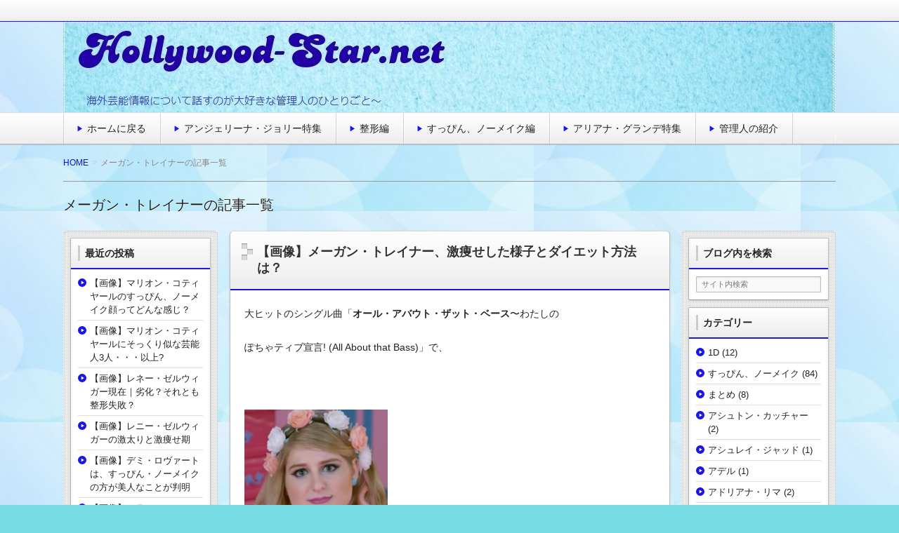

--- FILE ---
content_type: text/html; charset=UTF-8
request_url: http://hollywood-star.net/mainpage/?cat=608
body_size: 14959
content:
<!DOCTYPE html>
<!--[if lt IE 7 ]>            <html lang="ja" class="ie6 oldie"><![endif]-->
<!--[if IE 7 ]>               <html lang="ja" class="ie7 oldie"><![endif]-->
<!--[if IE 8 ]>               <html lang="ja" class="ie8 oldie"><![endif]-->
<!--[if (gt IE 8)|!(IE)]><!--><html lang="ja"><!--<![endif]-->
<head>

<meta charset="UTF-8" />


<meta name="google-site-verification" content="LDeygq-2u1XYG7rVdR5puJy9vjkTHQ4Gpd3zZtjQZJc" />


<!-- title -->
<title itemprop="name">
メーガン・トレイナー | ☆ハリウッドスターネット★海外セレブのゴシップニュース&amp;芸能情報</title>

<!-- description -->
<meta name="description" content="メーガン・トレイナーカテゴリーの記事一覧" />

<!-- keywords -->
<meta name="keywords" content="【画像】メーガン・トレイナー、激痩せした様子とダイエット方法は？, メーガン・トレイナー、ダイエット、激痩せ," />

  
<link rel="stylesheet" href="http://hollywood-star.net/mainpage/wp-content/themes/refinesnow2/style.css" />
<link rel="stylesheet" href="http://hollywood-star.net/mainpage/wp-content/themes/refinesnow2/skins/snow/style.php" />
<link rel="stylesheet" href="http://hollywood-star.net/mainpage/wp-content/themes/refinesnow2/custom.php" />
<link rel="pingback" href="http://hollywood-star.net/mainpage/xmlrpc.php" />
<link rel="alternate" type="application/atom+xml" title="☆ハリウッドスターネット★海外セレブのゴシップニュース&amp;芸能情報 Atom Feed" href="http://hollywood-star.net/mainpage/?feed=atom" />
<link rel="alternate" type="application/rss+xml" title="☆ハリウッドスターネット★海外セレブのゴシップニュース&amp;芸能情報 RSS Feed" href="http://hollywood-star.net/mainpage/?feed=rss2" />
<script src="http://hollywood-star.net/mainpage/wp-content/themes/refinesnow2/js/lib/jquery.js"></script>
<script src="http://hollywood-star.net/mainpage/wp-content/themes/refinesnow2/js/function.js"></script>
<!--[if lt IE 9]>
<script src="http://hollywood-star.net/mainpage/wp-content/themes/refinesnow2/js/html5shiv.js"></script>
<![endif]-->
<meta name='robots' content='max-image-preview:large' />
<link rel="alternate" type="application/rss+xml" title="☆ハリウッドスターネット★海外セレブのゴシップニュース&amp;芸能情報 &raquo; フィード" href="http://hollywood-star.net/mainpage/?feed=rss2" />
<link rel="alternate" type="application/rss+xml" title="☆ハリウッドスターネット★海外セレブのゴシップニュース&amp;芸能情報 &raquo; コメントフィード" href="http://hollywood-star.net/mainpage/?feed=comments-rss2" />
<link rel="alternate" type="application/rss+xml" title="☆ハリウッドスターネット★海外セレブのゴシップニュース&amp;芸能情報 &raquo; メーガン・トレイナー カテゴリーのフィード" href="http://hollywood-star.net/mainpage/?feed=rss2&#038;cat=608" />
<script type="text/javascript">
window._wpemojiSettings = {"baseUrl":"https:\/\/s.w.org\/images\/core\/emoji\/14.0.0\/72x72\/","ext":".png","svgUrl":"https:\/\/s.w.org\/images\/core\/emoji\/14.0.0\/svg\/","svgExt":".svg","source":{"concatemoji":"http:\/\/hollywood-star.net\/mainpage\/wp-includes\/js\/wp-emoji-release.min.js?ver=6.2.8"}};
/*! This file is auto-generated */
!function(e,a,t){var n,r,o,i=a.createElement("canvas"),p=i.getContext&&i.getContext("2d");function s(e,t){p.clearRect(0,0,i.width,i.height),p.fillText(e,0,0);e=i.toDataURL();return p.clearRect(0,0,i.width,i.height),p.fillText(t,0,0),e===i.toDataURL()}function c(e){var t=a.createElement("script");t.src=e,t.defer=t.type="text/javascript",a.getElementsByTagName("head")[0].appendChild(t)}for(o=Array("flag","emoji"),t.supports={everything:!0,everythingExceptFlag:!0},r=0;r<o.length;r++)t.supports[o[r]]=function(e){if(p&&p.fillText)switch(p.textBaseline="top",p.font="600 32px Arial",e){case"flag":return s("\ud83c\udff3\ufe0f\u200d\u26a7\ufe0f","\ud83c\udff3\ufe0f\u200b\u26a7\ufe0f")?!1:!s("\ud83c\uddfa\ud83c\uddf3","\ud83c\uddfa\u200b\ud83c\uddf3")&&!s("\ud83c\udff4\udb40\udc67\udb40\udc62\udb40\udc65\udb40\udc6e\udb40\udc67\udb40\udc7f","\ud83c\udff4\u200b\udb40\udc67\u200b\udb40\udc62\u200b\udb40\udc65\u200b\udb40\udc6e\u200b\udb40\udc67\u200b\udb40\udc7f");case"emoji":return!s("\ud83e\udef1\ud83c\udffb\u200d\ud83e\udef2\ud83c\udfff","\ud83e\udef1\ud83c\udffb\u200b\ud83e\udef2\ud83c\udfff")}return!1}(o[r]),t.supports.everything=t.supports.everything&&t.supports[o[r]],"flag"!==o[r]&&(t.supports.everythingExceptFlag=t.supports.everythingExceptFlag&&t.supports[o[r]]);t.supports.everythingExceptFlag=t.supports.everythingExceptFlag&&!t.supports.flag,t.DOMReady=!1,t.readyCallback=function(){t.DOMReady=!0},t.supports.everything||(n=function(){t.readyCallback()},a.addEventListener?(a.addEventListener("DOMContentLoaded",n,!1),e.addEventListener("load",n,!1)):(e.attachEvent("onload",n),a.attachEvent("onreadystatechange",function(){"complete"===a.readyState&&t.readyCallback()})),(e=t.source||{}).concatemoji?c(e.concatemoji):e.wpemoji&&e.twemoji&&(c(e.twemoji),c(e.wpemoji)))}(window,document,window._wpemojiSettings);
</script>
<style type="text/css">
img.wp-smiley,
img.emoji {
	display: inline !important;
	border: none !important;
	box-shadow: none !important;
	height: 1em !important;
	width: 1em !important;
	margin: 0 0.07em !important;
	vertical-align: -0.1em !important;
	background: none !important;
	padding: 0 !important;
}
</style>
	<link rel='stylesheet' id='wp-block-library-css' href='http://hollywood-star.net/mainpage/wp-includes/css/dist/block-library/style.min.css?ver=6.2.8' type='text/css' media='all' />
<link rel='stylesheet' id='classic-theme-styles-css' href='http://hollywood-star.net/mainpage/wp-includes/css/classic-themes.min.css?ver=6.2.8' type='text/css' media='all' />
<style id='global-styles-inline-css' type='text/css'>
body{--wp--preset--color--black: #000000;--wp--preset--color--cyan-bluish-gray: #abb8c3;--wp--preset--color--white: #ffffff;--wp--preset--color--pale-pink: #f78da7;--wp--preset--color--vivid-red: #cf2e2e;--wp--preset--color--luminous-vivid-orange: #ff6900;--wp--preset--color--luminous-vivid-amber: #fcb900;--wp--preset--color--light-green-cyan: #7bdcb5;--wp--preset--color--vivid-green-cyan: #00d084;--wp--preset--color--pale-cyan-blue: #8ed1fc;--wp--preset--color--vivid-cyan-blue: #0693e3;--wp--preset--color--vivid-purple: #9b51e0;--wp--preset--gradient--vivid-cyan-blue-to-vivid-purple: linear-gradient(135deg,rgba(6,147,227,1) 0%,rgb(155,81,224) 100%);--wp--preset--gradient--light-green-cyan-to-vivid-green-cyan: linear-gradient(135deg,rgb(122,220,180) 0%,rgb(0,208,130) 100%);--wp--preset--gradient--luminous-vivid-amber-to-luminous-vivid-orange: linear-gradient(135deg,rgba(252,185,0,1) 0%,rgba(255,105,0,1) 100%);--wp--preset--gradient--luminous-vivid-orange-to-vivid-red: linear-gradient(135deg,rgba(255,105,0,1) 0%,rgb(207,46,46) 100%);--wp--preset--gradient--very-light-gray-to-cyan-bluish-gray: linear-gradient(135deg,rgb(238,238,238) 0%,rgb(169,184,195) 100%);--wp--preset--gradient--cool-to-warm-spectrum: linear-gradient(135deg,rgb(74,234,220) 0%,rgb(151,120,209) 20%,rgb(207,42,186) 40%,rgb(238,44,130) 60%,rgb(251,105,98) 80%,rgb(254,248,76) 100%);--wp--preset--gradient--blush-light-purple: linear-gradient(135deg,rgb(255,206,236) 0%,rgb(152,150,240) 100%);--wp--preset--gradient--blush-bordeaux: linear-gradient(135deg,rgb(254,205,165) 0%,rgb(254,45,45) 50%,rgb(107,0,62) 100%);--wp--preset--gradient--luminous-dusk: linear-gradient(135deg,rgb(255,203,112) 0%,rgb(199,81,192) 50%,rgb(65,88,208) 100%);--wp--preset--gradient--pale-ocean: linear-gradient(135deg,rgb(255,245,203) 0%,rgb(182,227,212) 50%,rgb(51,167,181) 100%);--wp--preset--gradient--electric-grass: linear-gradient(135deg,rgb(202,248,128) 0%,rgb(113,206,126) 100%);--wp--preset--gradient--midnight: linear-gradient(135deg,rgb(2,3,129) 0%,rgb(40,116,252) 100%);--wp--preset--duotone--dark-grayscale: url('#wp-duotone-dark-grayscale');--wp--preset--duotone--grayscale: url('#wp-duotone-grayscale');--wp--preset--duotone--purple-yellow: url('#wp-duotone-purple-yellow');--wp--preset--duotone--blue-red: url('#wp-duotone-blue-red');--wp--preset--duotone--midnight: url('#wp-duotone-midnight');--wp--preset--duotone--magenta-yellow: url('#wp-duotone-magenta-yellow');--wp--preset--duotone--purple-green: url('#wp-duotone-purple-green');--wp--preset--duotone--blue-orange: url('#wp-duotone-blue-orange');--wp--preset--font-size--small: 13px;--wp--preset--font-size--medium: 20px;--wp--preset--font-size--large: 36px;--wp--preset--font-size--x-large: 42px;--wp--preset--spacing--20: 0.44rem;--wp--preset--spacing--30: 0.67rem;--wp--preset--spacing--40: 1rem;--wp--preset--spacing--50: 1.5rem;--wp--preset--spacing--60: 2.25rem;--wp--preset--spacing--70: 3.38rem;--wp--preset--spacing--80: 5.06rem;--wp--preset--shadow--natural: 6px 6px 9px rgba(0, 0, 0, 0.2);--wp--preset--shadow--deep: 12px 12px 50px rgba(0, 0, 0, 0.4);--wp--preset--shadow--sharp: 6px 6px 0px rgba(0, 0, 0, 0.2);--wp--preset--shadow--outlined: 6px 6px 0px -3px rgba(255, 255, 255, 1), 6px 6px rgba(0, 0, 0, 1);--wp--preset--shadow--crisp: 6px 6px 0px rgba(0, 0, 0, 1);}:where(.is-layout-flex){gap: 0.5em;}body .is-layout-flow > .alignleft{float: left;margin-inline-start: 0;margin-inline-end: 2em;}body .is-layout-flow > .alignright{float: right;margin-inline-start: 2em;margin-inline-end: 0;}body .is-layout-flow > .aligncenter{margin-left: auto !important;margin-right: auto !important;}body .is-layout-constrained > .alignleft{float: left;margin-inline-start: 0;margin-inline-end: 2em;}body .is-layout-constrained > .alignright{float: right;margin-inline-start: 2em;margin-inline-end: 0;}body .is-layout-constrained > .aligncenter{margin-left: auto !important;margin-right: auto !important;}body .is-layout-constrained > :where(:not(.alignleft):not(.alignright):not(.alignfull)){max-width: var(--wp--style--global--content-size);margin-left: auto !important;margin-right: auto !important;}body .is-layout-constrained > .alignwide{max-width: var(--wp--style--global--wide-size);}body .is-layout-flex{display: flex;}body .is-layout-flex{flex-wrap: wrap;align-items: center;}body .is-layout-flex > *{margin: 0;}:where(.wp-block-columns.is-layout-flex){gap: 2em;}.has-black-color{color: var(--wp--preset--color--black) !important;}.has-cyan-bluish-gray-color{color: var(--wp--preset--color--cyan-bluish-gray) !important;}.has-white-color{color: var(--wp--preset--color--white) !important;}.has-pale-pink-color{color: var(--wp--preset--color--pale-pink) !important;}.has-vivid-red-color{color: var(--wp--preset--color--vivid-red) !important;}.has-luminous-vivid-orange-color{color: var(--wp--preset--color--luminous-vivid-orange) !important;}.has-luminous-vivid-amber-color{color: var(--wp--preset--color--luminous-vivid-amber) !important;}.has-light-green-cyan-color{color: var(--wp--preset--color--light-green-cyan) !important;}.has-vivid-green-cyan-color{color: var(--wp--preset--color--vivid-green-cyan) !important;}.has-pale-cyan-blue-color{color: var(--wp--preset--color--pale-cyan-blue) !important;}.has-vivid-cyan-blue-color{color: var(--wp--preset--color--vivid-cyan-blue) !important;}.has-vivid-purple-color{color: var(--wp--preset--color--vivid-purple) !important;}.has-black-background-color{background-color: var(--wp--preset--color--black) !important;}.has-cyan-bluish-gray-background-color{background-color: var(--wp--preset--color--cyan-bluish-gray) !important;}.has-white-background-color{background-color: var(--wp--preset--color--white) !important;}.has-pale-pink-background-color{background-color: var(--wp--preset--color--pale-pink) !important;}.has-vivid-red-background-color{background-color: var(--wp--preset--color--vivid-red) !important;}.has-luminous-vivid-orange-background-color{background-color: var(--wp--preset--color--luminous-vivid-orange) !important;}.has-luminous-vivid-amber-background-color{background-color: var(--wp--preset--color--luminous-vivid-amber) !important;}.has-light-green-cyan-background-color{background-color: var(--wp--preset--color--light-green-cyan) !important;}.has-vivid-green-cyan-background-color{background-color: var(--wp--preset--color--vivid-green-cyan) !important;}.has-pale-cyan-blue-background-color{background-color: var(--wp--preset--color--pale-cyan-blue) !important;}.has-vivid-cyan-blue-background-color{background-color: var(--wp--preset--color--vivid-cyan-blue) !important;}.has-vivid-purple-background-color{background-color: var(--wp--preset--color--vivid-purple) !important;}.has-black-border-color{border-color: var(--wp--preset--color--black) !important;}.has-cyan-bluish-gray-border-color{border-color: var(--wp--preset--color--cyan-bluish-gray) !important;}.has-white-border-color{border-color: var(--wp--preset--color--white) !important;}.has-pale-pink-border-color{border-color: var(--wp--preset--color--pale-pink) !important;}.has-vivid-red-border-color{border-color: var(--wp--preset--color--vivid-red) !important;}.has-luminous-vivid-orange-border-color{border-color: var(--wp--preset--color--luminous-vivid-orange) !important;}.has-luminous-vivid-amber-border-color{border-color: var(--wp--preset--color--luminous-vivid-amber) !important;}.has-light-green-cyan-border-color{border-color: var(--wp--preset--color--light-green-cyan) !important;}.has-vivid-green-cyan-border-color{border-color: var(--wp--preset--color--vivid-green-cyan) !important;}.has-pale-cyan-blue-border-color{border-color: var(--wp--preset--color--pale-cyan-blue) !important;}.has-vivid-cyan-blue-border-color{border-color: var(--wp--preset--color--vivid-cyan-blue) !important;}.has-vivid-purple-border-color{border-color: var(--wp--preset--color--vivid-purple) !important;}.has-vivid-cyan-blue-to-vivid-purple-gradient-background{background: var(--wp--preset--gradient--vivid-cyan-blue-to-vivid-purple) !important;}.has-light-green-cyan-to-vivid-green-cyan-gradient-background{background: var(--wp--preset--gradient--light-green-cyan-to-vivid-green-cyan) !important;}.has-luminous-vivid-amber-to-luminous-vivid-orange-gradient-background{background: var(--wp--preset--gradient--luminous-vivid-amber-to-luminous-vivid-orange) !important;}.has-luminous-vivid-orange-to-vivid-red-gradient-background{background: var(--wp--preset--gradient--luminous-vivid-orange-to-vivid-red) !important;}.has-very-light-gray-to-cyan-bluish-gray-gradient-background{background: var(--wp--preset--gradient--very-light-gray-to-cyan-bluish-gray) !important;}.has-cool-to-warm-spectrum-gradient-background{background: var(--wp--preset--gradient--cool-to-warm-spectrum) !important;}.has-blush-light-purple-gradient-background{background: var(--wp--preset--gradient--blush-light-purple) !important;}.has-blush-bordeaux-gradient-background{background: var(--wp--preset--gradient--blush-bordeaux) !important;}.has-luminous-dusk-gradient-background{background: var(--wp--preset--gradient--luminous-dusk) !important;}.has-pale-ocean-gradient-background{background: var(--wp--preset--gradient--pale-ocean) !important;}.has-electric-grass-gradient-background{background: var(--wp--preset--gradient--electric-grass) !important;}.has-midnight-gradient-background{background: var(--wp--preset--gradient--midnight) !important;}.has-small-font-size{font-size: var(--wp--preset--font-size--small) !important;}.has-medium-font-size{font-size: var(--wp--preset--font-size--medium) !important;}.has-large-font-size{font-size: var(--wp--preset--font-size--large) !important;}.has-x-large-font-size{font-size: var(--wp--preset--font-size--x-large) !important;}
.wp-block-navigation a:where(:not(.wp-element-button)){color: inherit;}
:where(.wp-block-columns.is-layout-flex){gap: 2em;}
.wp-block-pullquote{font-size: 1.5em;line-height: 1.6;}
</style>
<link rel="https://api.w.org/" href="http://hollywood-star.net/mainpage/index.php?rest_route=/" /><link rel="alternate" type="application/json" href="http://hollywood-star.net/mainpage/index.php?rest_route=/wp/v2/categories/608" /><link rel="EditURI" type="application/rsd+xml" title="RSD" href="http://hollywood-star.net/mainpage/xmlrpc.php?rsd" />
<link rel="wlwmanifest" type="application/wlwmanifest+xml" href="http://hollywood-star.net/mainpage/wp-includes/wlwmanifest.xml" />
        <!-- Copyright protection script -->
        <meta http-equiv="imagetoolbar" content="no">
        <script>
            /*<![CDATA[*/
            document.oncontextmenu = function () {
                return false;
            };
            /*]]>*/
        </script>
        <script type="text/javascript">
            /*<![CDATA[*/
            document.onselectstart = function () {
                event = event || window.event;
                var custom_input = event.target || event.srcElement;

                if (custom_input.type !== "text" && custom_input.type !== "textarea" && custom_input.type !== "password") {
                    return false;
                } else {
                    return true;
                }

            };
            if (window.sidebar) {
                document.onmousedown = function (e) {
                    var obj = e.target;
                    if (obj.tagName.toUpperCase() === 'SELECT'
                        || obj.tagName.toUpperCase() === "INPUT"
                        || obj.tagName.toUpperCase() === "TEXTAREA"
                        || obj.tagName.toUpperCase() === "PASSWORD") {
                        return true;
                    } else {
                        return false;
                    }
                };
            }
            window.onload = function () {
                document.body.style.webkitTouchCallout = 'none';
                document.body.style.KhtmlUserSelect = 'none';
            }
            /*]]>*/
        </script>
        <script type="text/javascript">
            /*<![CDATA[*/
            if (parent.frames.length > 0) {
                top.location.replace(document.location);
            }
            /*]]>*/
        </script>
        <script>
            /*<![CDATA[*/
            document.ondragstart = function () {
                return false;
            };
            /*]]>*/
        </script>
        <style type="text/css">

            * {
                -webkit-touch-callout: none;
                -webkit-user-select: none;
                -moz-user-select: none;
                user-select: none;
            }

            img {
                -webkit-touch-callout: none;
                -webkit-user-select: none;
                -moz-user-select: none;
                user-select: none;
            }

        </style>
        <!-- End Copyright protection script -->

        <!-- Source hidden -->

            <style type="text/css">
            .site-title,
        .site-description {
            position: absolute !important;
            clip: rect(1px 1px 1px 1px); /* IE6, IE7 */
            clip: rect(1px, 1px, 1px, 1px);
        }
        </style>
    <style type="text/css" id="custom-background-css">
body.custom-background { background-color: #79dce5; background-image: url("http://hollywood-star.net/mainpage/wp-content/uploads/2014/09/bubble-2.jpg"); background-position: left top; background-size: auto; background-repeat: repeat; background-attachment: scroll; }
</style>
	<style type="text/css">
    .banner {
        min-height: 0;
    }
    .banner-inner,
    .header-img {
        position: relative;
    }
    .header-txt {
        position: absolute;
        top: 0;
        left: 20px;
        width: 100%;
    }
    .header-txt .site-title {
        margin: 0 0 5px;
    }
    .site-title,
    .site-description {
        text-shadow: none;
    }
</style>
    <meta name="viewport" content="width=device-width, initial-scale=1.0">
    <link rel="stylesheet" href="http://hollywood-star.net/mainpage/wp-content/themes/refinesnow2/responsive.css" />

<script>
  (function(i,s,o,g,r,a,m){i['GoogleAnalyticsObject']=r;i[r]=i[r]||function(){
  (i[r].q=i[r].q||[]).push(arguments)},i[r].l=1*new Date();a=s.createElement(o),
  m=s.getElementsByTagName(o)[0];a.async=1;a.src=g;m.parentNode.insertBefore(a,m)
  })(window,document,'script','//www.google-analytics.com/analytics.js','ga');

  ga('create', 'UA-54324463-1', 'auto');
  ga('send', 'pageview');

</script>
</head>
<body itemscope itemtype="http://schema.org/WebPage" class="archive category category-608 custom-background">

<div class="wrapper column3" id="wrapper">
<div class="wrapper-inner">

    <div class="header-bar" id="header-bar">
<div class="header-bar-inner">
    <ul class="sb-menu">
                                    </ul>
    </div>
</div>
<header class="banner" role="banner">
<div class="banner-inner">
            <a href="http://hollywood-star.net/mainpage/"><img class="header-image" src="http://hollywood-star.net/mainpage/wp-content/uploads/2014/09/cropped-banner-3.jpg" alt="" /></a>
        <div class="header-txt">
        <h1 class="site-title"><a href="http://hollywood-star.net/mainpage">☆ハリウッドスターネット★海外セレブのゴシップニュース&amp;芸能情報</a></h1>
        <div class="site-description">海外の芸能情報を読んだり集めたりするのが大好きな管理人のひとりごと～</div>
    </div>
</div>
</header>
    <div class="menu-%e3%83%9b%e3%83%bc%e3%83%a0%e3%81%ab%e6%88%bb%e3%82%8b-container"><div class="gnavi-btn"><i class="icon-chevron-down"></i> メインメニュー</div></div><nav class="glovalnavi">
<div class="pad">
    <div class="glovalnavi-inner"><ul id=\"menu-%e3%83%9b%e3%83%bc%e3%83%a0%e3%81%ab%e6%88%bb%e3%82%8b-1\" class=\"menu\"><li class="menu-item menu-item-type-custom menu-item-object-custom menu-item-home menu-item-500"><a href="http://hollywood-star.net/mainpage/">ホームに戻る</a></li>
<li class="menu-item menu-item-type-custom menu-item-object-custom menu-item-502"><a href="http://hollywood-star.net/mainpage/?cat=42">アンジェリーナ・ジョリー特集</a></li>
<li class="menu-item menu-item-type-custom menu-item-object-custom menu-item-503"><a href="http://hollywood-star.net/mainpage/?cat=23">整形編</a></li>
<li class="menu-item menu-item-type-custom menu-item-object-custom menu-item-517"><a href="http://hollywood-star.net/mainpage/?cat=22">すっぴん、ノーメイク編</a></li>
<li class="menu-item menu-item-type-custom menu-item-object-custom menu-item-573"><a href="http://hollywood-star.net/mainpage/?cat=47">アリアナ・グランデ特集</a></li>
<li class="menu-item menu-item-type-custom menu-item-object-custom menu-item-582"><a href="http://hollywood-star.net/mainpage/?p=579">管理人の紹介</a></li>
</ul></div></div>
</nav>
    <div class="container" id="container">
    <div class="container-inner">

        <div class="breadcrumb" itemprop="breadcrumb">
            <ol>
                <li itemscope itemtype="http://data-vocabulary.org/Breadcrumb"><a itemprop="url" href="http://hollywood-star.net/mainpage">HOME</a></li>
                <li itemscope itemtype="http://data-vocabulary.org/Breadcrumb">
                                        <span itemprop="title">メーガン・トレイナーの記事一覧</span>

                                    </li>
            </ol>
        </div><!-- /.breadcrumb -->

                    <h1 class="page-title">メーガン・トレイナーの記事一覧</h1>
            
        <div class="contents" id="contents">
        <div class="contents-inner">

            <div class="main" id="main" role="main">
            <div class="main-inner">

                                                                                    <article class="entry img-right" role="article">
                        <header class="entry-header">
                            <h1 class="entry-title"><span class="deco"><a href="http://hollywood-star.net/mainpage/?p=1067" title="【画像】メーガン・トレイナー、激痩せした様子とダイエット方法は？">【画像】メーガン・トレイナー、激痩せした様子とダイエット方法は？</a></span></h1>
                        </header>
                        <div class="entry-img">
                            <a href="http://hollywood-star.net/mainpage/?p=1067" title="【画像】メーガン・トレイナー、激痩せした様子とダイエット方法は？"></a>
                        </div>
                        <div class="entry-content">
                            <p>大ヒットのシングル曲「<strong>オール・アバウト・ザット・ベース</strong>〜わたしの</p>
<p>ぽちゃティブ宣言! (All About that Bass)」で、</p>
<p>&nbsp;</p>
<p><img decoding="async" loading="lazy" class="" src="http://hollywood-star.net/mainpage/wp-content/uploads/2016/01/68926fc43364392a7a4a3dfd834b86d9.png" alt="" width="204" height="251" /></p>
<p>&nbsp;</p>
<p>「服のサイズが小さくなくても、皆パーフェクトよ！」ってな歌詞を、</p>
<p>ぽちゃ子のメーガン・トレイナー(Meghan Trainor) が歌うから<strong>説得力</strong></p>
<p>があったのに・・・</p>
<p>&nbsp;</p>
<p> <a href="http://hollywood-star.net/mainpage/?p=1067" class="more-link"><span class='moretext'>「【画像】メーガン・トレイナー、激痩せした様子とダイエット方法は？」の続きを読む&#8230;</span></a></p>
                                                    </div>
                        <footer class="entry-meta"><span class="date"><i class="icon-time"></i> <time datetime="2016-01-4" pubdate>2016年01月04日（月）</time> </span><i class="icon-folder-open"></i> <a href="http://hollywood-star.net/mainpage/?cat=608" rel="category">メーガン・トレイナー</a> &bull; <a href="http://hollywood-star.net/mainpage/?cat=10" rel="category">歌手</a> &bull; <a href="http://hollywood-star.net/mainpage/?cat=73" rel="category">激痩せ</a></footer>
                    </article>
                
                <!-- ▽ページナビゲーション -->
                <nav class="page-navi">
	</nav>

            </div><!-- /.main-inner -->
            </div><!-- /.main -->

        <!-- ▽サイドバー１ -->
        <div class="sub-btn"><i class="icon-chevron-down"></i> サブコンテンツ</div>
<div class="sidebar1 sidebar sub" id="sidebar1" role="complementary">
<div class="sidebar1-inner">

		<aside id="recent-posts-2" class="widget widget_recent_entries">
		<h3 class="widget-title"><span class="deco">最近の投稿</span></h3>
		<ul>
											<li>
					<a href="http://hollywood-star.net/mainpage/?p=2330">【画像】マリオン・コティヤールのすっぴん、ノーメイク顔ってどんな感じ？</a>
									</li>
											<li>
					<a href="http://hollywood-star.net/mainpage/?p=2328">【画像】マリオン・コティヤールにそっくり似な芸能人3人・・・以上?</a>
									</li>
											<li>
					<a href="http://hollywood-star.net/mainpage/?p=2326">【画像】レネー・ゼルウィガー現在｜劣化？それとも整形失敗？</a>
									</li>
											<li>
					<a href="http://hollywood-star.net/mainpage/?p=2324">【画像】レニー・ゼルウィガーの激太りと激痩せ期</a>
									</li>
											<li>
					<a href="http://hollywood-star.net/mainpage/?p=2320">【画像】デミ・ロヴァートは、すっぴん・ノーメイクの方が美人なことが判明</a>
									</li>
											<li>
					<a href="http://hollywood-star.net/mainpage/?p=2318">【画像】ベラ・ソーンのかかえる病気｜失語症</a>
									</li>
											<li>
					<a href="http://hollywood-star.net/mainpage/?p=2315">【画像】ぽっちゃりアデルの激太り&#038;激痩せ時代</a>
									</li>
											<li>
					<a href="http://hollywood-star.net/mainpage/?p=2313">【画像】ジェシカ・チャステインの元彼&#038;今現在の彼氏について</a>
									</li>
											<li>
					<a href="http://hollywood-star.net/mainpage/?p=2311">【画像】ベハティ・プリンスルーの激太りの真相</a>
									</li>
											<li>
					<a href="http://hollywood-star.net/mainpage/?p=2309">【画像】ロザムンド・パイク、似てると噂の女優2人</a>
									</li>
											<li>
					<a href="http://hollywood-star.net/mainpage/?p=2304">【画像】「マイ・ガール」のアンナ・クラムスキーの今&#038;旦那さま</a>
									</li>
											<li>
					<a href="http://hollywood-star.net/mainpage/?p=2300">【画像】ジェニファー・アニストンの若い頃ってどんな美人だったの？</a>
									</li>
											<li>
					<a href="http://hollywood-star.net/mainpage/?p=2298">【画像】ミック・ジャガーの若い頃｜有名人気歌手にそっくりな件</a>
									</li>
											<li>
					<a href="http://hollywood-star.net/mainpage/?p=2294">【画像】ミック・ジャガーの元妻と現在の彼女</a>
									</li>
											<li>
					<a href="http://hollywood-star.net/mainpage/?p=2292">【画像】ヒラリー・クリントンの美容整形疑惑を大検証</a>
									</li>
											<li>
					<a href="http://hollywood-star.net/mainpage/?p=2289">【画像】エルビス・プレスリーの元妻&#038;子供の現在</a>
									</li>
											<li>
					<a href="http://hollywood-star.net/mainpage/?p=2285">【画像】エルビス・プレスリーに妻・子供はいたの？</a>
									</li>
											<li>
					<a href="http://hollywood-star.net/mainpage/?p=2283">【画像】ヒラリー・クリントンの若い頃は、想像以上に美人だった！</a>
									</li>
											<li>
					<a href="http://hollywood-star.net/mainpage/?p=2281">【画像】ドナルド・トランプの娘、イヴァンカの性格ってどんな感じ？</a>
									</li>
											<li>
					<a href="http://hollywood-star.net/mainpage/?p=2278">【画像】ドナルド・トランプ娘、イヴァンカの美容整形疑惑を大検証</a>
									</li>
											<li>
					<a href="http://hollywood-star.net/mainpage/?p=2274">【画像】ドナルド・トランプの娘｜美人&#038;秀才なモデルのイヴァンカ</a>
									</li>
											<li>
					<a href="http://hollywood-star.net/mainpage/?p=2272">【証拠画像】ドナルド・トランプの薄い髪の毛｜あれはカツラなのか？</a>
									</li>
											<li>
					<a href="http://hollywood-star.net/mainpage/?p=2269">【画像】大統領候補ドナルド・トランプの現在の美人妻</a>
									</li>
											<li>
					<a href="http://hollywood-star.net/mainpage/?p=2267">【画像】ドナルド・トランプの歴代の美人妻たち</a>
									</li>
											<li>
					<a href="http://hollywood-star.net/mainpage/?p=2265">【画像】リンジー・ローハンの激痩せ、激太りの頃を比較してみる</a>
									</li>
											<li>
					<a href="http://hollywood-star.net/mainpage/?p=2263">【画像】リンジー・ローハン、子役時代と現在を比較して見てみる</a>
									</li>
											<li>
					<a href="http://hollywood-star.net/mainpage/?p=2261">【画像】シャロン・ストーンの過去と現在の様子を比較してみる</a>
									</li>
											<li>
					<a href="http://hollywood-star.net/mainpage/?p=2259">【画像】ボブ・ディランの昔と、今現在の様子を比較してみる</a>
									</li>
											<li>
					<a href="http://hollywood-star.net/mainpage/?p=2256">【英語・日本語訳】ボブ・ディランの名曲の中からの名言集</a>
									</li>
											<li>
					<a href="http://hollywood-star.net/mainpage/?p=2254">【画像比較】ルーニーとハリポタのデヴォン・マーレイ がそっくり！</a>
									</li>
											<li>
					<a href="http://hollywood-star.net/mainpage/?p=2252">【画像】ハリソン・フォード、若い頃のイケメンっぷりを見てみる</a>
									</li>
											<li>
					<a href="http://hollywood-star.net/mainpage/?p=2120">【画像】シャーリーズ・セロンの美しい坊主姿のまとめ</a>
									</li>
											<li>
					<a href="http://hollywood-star.net/mainpage/?p=1227">【画像】ジョセフ・ゴードン=レヴィッドにそっくりと噂の有名人たち</a>
									</li>
											<li>
					<a href="http://hollywood-star.net/mainpage/?p=1235">【画像】恋多きボブ・ディランの元妻たちのまとめ特集</a>
									</li>
											<li>
					<a href="http://hollywood-star.net/mainpage/?p=2235">【画像】オリビア・パレルモ｜私生活での性格ってどんな感じ？</a>
									</li>
											<li>
					<a href="http://hollywood-star.net/mainpage/?p=1239">【画像】アレックス・ターナー｜私生活での性格ってどんな感じ？</a>
									</li>
											<li>
					<a href="http://hollywood-star.net/mainpage/?p=1892">【画像】グリーのレイチェル役、リア・ミシェル｜私生活での本当の性格って？</a>
									</li>
											<li>
					<a href="http://hollywood-star.net/mainpage/?p=749">【画像】クリスティン・スチュワート｜私生活での本当の性格って？</a>
									</li>
											<li>
					<a href="http://hollywood-star.net/mainpage/?p=1888">【画像】テイラー・モムセンのすっぴん、ノーメイクの素顔が見てみたい！</a>
									</li>
											<li>
					<a href="http://hollywood-star.net/mainpage/?p=2217">【画像】アシュレイ・ジャッド｜劣化の噂の真相を大検証</a>
									</li>
					</ul>

		</aside></div><!-- /.sidebar1-inner -->
</div><!-- /.sidebar1 -->

        </div><!-- /.contents-inner -->
        </div><!-- /.contents -->

    <!-- ▽サイドバー２ -->
    
<div class="sidebar2 sidebar sub" id="sidebar2" role="complementary">
<div class="sidebar2-inner">
<aside id="search-3" class="widget widget_search"><h3 class="widget-title"><span class="deco">ブログ内を検索</span></h3><form role="search" method="get" class="search-bar" action="http://hollywood-star.net/mainpage/">
    <div>
        <input class="search-input" type="text" value="サイト内検索" name="s" onFocus="cText(this)" onBlur="sText(this)" />
    </div>
</form>
</aside><aside id="categories-2" class="widget widget_categories"><h3 class="widget-title"><span class="deco">カテゴリー</span></h3>
			<ul>
					<li class="cat-item cat-item-401"><a href="http://hollywood-star.net/mainpage/?cat=401">1D</a> (12)
</li>
	<li class="cat-item cat-item-22"><a href="http://hollywood-star.net/mainpage/?cat=22">すっぴん、ノーメイク</a> (84)
</li>
	<li class="cat-item cat-item-243"><a href="http://hollywood-star.net/mainpage/?cat=243">まとめ</a> (8)
</li>
	<li class="cat-item cat-item-233"><a href="http://hollywood-star.net/mainpage/?cat=233">アシュトン・カッチャー</a> (2)
</li>
	<li class="cat-item cat-item-612"><a href="http://hollywood-star.net/mainpage/?cat=612">アシュレイ・ジャッド</a> (1)
</li>
	<li class="cat-item cat-item-666"><a href="http://hollywood-star.net/mainpage/?cat=666">アデル</a> (1)
</li>
	<li class="cat-item cat-item-5"><a href="http://hollywood-star.net/mainpage/?cat=5">アドリアナ・リマ</a> (2)
</li>
	<li class="cat-item cat-item-366"><a href="http://hollywood-star.net/mainpage/?cat=366">アナソフィア・ロブ</a> (1)
</li>
	<li class="cat-item cat-item-224"><a href="http://hollywood-star.net/mainpage/?cat=224">アナ・ウィンター</a> (1)
</li>
	<li class="cat-item cat-item-47"><a href="http://hollywood-star.net/mainpage/?cat=47">アリアナ・グランデ</a> (26)
</li>
	<li class="cat-item cat-item-30"><a href="http://hollywood-star.net/mainpage/?cat=30">アリシア・キーズ</a> (2)
</li>
	<li class="cat-item cat-item-591"><a href="http://hollywood-star.net/mainpage/?cat=591">アレクサンドラ・ダダリオ</a> (1)
</li>
	<li class="cat-item cat-item-228"><a href="http://hollywood-star.net/mainpage/?cat=228">アレクサ・チャン</a> (1)
</li>
	<li class="cat-item cat-item-539"><a href="http://hollywood-star.net/mainpage/?cat=539">アレックス・オローリン</a> (2)
</li>
	<li class="cat-item cat-item-619"><a href="http://hollywood-star.net/mainpage/?cat=619">アレックス・ターナー</a> (1)
</li>
	<li class="cat-item cat-item-6"><a href="http://hollywood-star.net/mainpage/?cat=6">アレッサンドロ・アンブロジオ</a> (1)
</li>
	<li class="cat-item cat-item-42"><a href="http://hollywood-star.net/mainpage/?cat=42">アンジェリーナ・ジョリー</a> (32)
</li>
	<li class="cat-item cat-item-338"><a href="http://hollywood-star.net/mainpage/?cat=338">アンバー・ハード</a> (1)
</li>
	<li class="cat-item cat-item-21"><a href="http://hollywood-star.net/mainpage/?cat=21">アン・ハサウェイ</a> (2)
</li>
	<li class="cat-item cat-item-115"><a href="http://hollywood-star.net/mainpage/?cat=115">アヴリル・ラヴィーン</a> (1)
</li>
	<li class="cat-item cat-item-280"><a href="http://hollywood-star.net/mainpage/?cat=280">イギー</a> (1)
</li>
	<li class="cat-item cat-item-644"><a href="http://hollywood-star.net/mainpage/?cat=644">イヴァンカ・トランプ</a> (3)
</li>
	<li class="cat-item cat-item-545"><a href="http://hollywood-star.net/mainpage/?cat=545">ウィノナ・ライダー</a> (2)
</li>
	<li class="cat-item cat-item-14"><a href="http://hollywood-star.net/mainpage/?cat=14">ウィリアム王子</a> (1)
</li>
	<li class="cat-item cat-item-589"><a href="http://hollywood-star.net/mainpage/?cat=589">エドワード・ノートン</a> (1)
</li>
	<li class="cat-item cat-item-296"><a href="http://hollywood-star.net/mainpage/?cat=296">エマ・ストーン</a> (2)
</li>
	<li class="cat-item cat-item-118"><a href="http://hollywood-star.net/mainpage/?cat=118">エマ・ワトソン</a> (2)
</li>
	<li class="cat-item cat-item-144"><a href="http://hollywood-star.net/mainpage/?cat=144">エミリー・ヴァンキャンプ</a> (2)
</li>
	<li class="cat-item cat-item-275"><a href="http://hollywood-star.net/mainpage/?cat=275">エリザベス・オルセン</a> (2)
</li>
	<li class="cat-item cat-item-64"><a href="http://hollywood-star.net/mainpage/?cat=64">エリザベス・ハーレイ</a> (1)
</li>
	<li class="cat-item cat-item-198"><a href="http://hollywood-star.net/mainpage/?cat=198">エリン・ヘザートン</a> (1)
</li>
	<li class="cat-item cat-item-651"><a href="http://hollywood-star.net/mainpage/?cat=651">エルビス・プレスリー</a> (1)
</li>
	<li class="cat-item cat-item-342"><a href="http://hollywood-star.net/mainpage/?cat=342">エレン・ペイジ</a> (1)
</li>
	<li class="cat-item cat-item-340"><a href="http://hollywood-star.net/mainpage/?cat=340">エヴァ・グリーン</a> (1)
</li>
	<li class="cat-item cat-item-178"><a href="http://hollywood-star.net/mainpage/?cat=178">エヴァ・メンデス</a> (1)
</li>
	<li class="cat-item cat-item-449"><a href="http://hollywood-star.net/mainpage/?cat=449">オバマ大統領</a> (3)
</li>
	<li class="cat-item cat-item-565"><a href="http://hollywood-star.net/mainpage/?cat=565">オリビア・パレルモ</a> (2)
</li>
	<li class="cat-item cat-item-273"><a href="http://hollywood-star.net/mainpage/?cat=273">オルセン姉妹</a> (2)
</li>
	<li class="cat-item cat-item-34"><a href="http://hollywood-star.net/mainpage/?cat=34">オーランド・ブルーム</a> (5)
</li>
	<li class="cat-item cat-item-220"><a href="http://hollywood-star.net/mainpage/?cat=220">カイリー・ジェンナー</a> (4)
</li>
	<li class="cat-item cat-item-327"><a href="http://hollywood-star.net/mainpage/?cat=327">カーラ・デルヴィーニュ</a> (1)
</li>
	<li class="cat-item cat-item-331"><a href="http://hollywood-star.net/mainpage/?cat=331">カーリー・クロス</a> (1)
</li>
	<li class="cat-item cat-item-102"><a href="http://hollywood-star.net/mainpage/?cat=102">カーリー・レイ・ジェプセン</a> (3)
</li>
	<li class="cat-item cat-item-455"><a href="http://hollywood-star.net/mainpage/?cat=455">キアヌ・リーブス</a> (1)
</li>
	<li class="cat-item cat-item-50"><a href="http://hollywood-star.net/mainpage/?cat=50">キム・カーダシアン</a> (9)
</li>
	<li class="cat-item cat-item-294"><a href="http://hollywood-star.net/mainpage/?cat=294">キャサリン・ゼタ・ジョーンズ</a> (1)
</li>
	<li class="cat-item cat-item-434"><a href="http://hollywood-star.net/mainpage/?cat=434">キャサリン妃</a> (1)
</li>
	<li class="cat-item cat-item-378"><a href="http://hollywood-star.net/mainpage/?cat=378">キャメロン・ディアス</a> (2)
</li>
	<li class="cat-item cat-item-168"><a href="http://hollywood-star.net/mainpage/?cat=168">キルスティン・ダンスト</a> (1)
</li>
	<li class="cat-item cat-item-323"><a href="http://hollywood-star.net/mainpage/?cat=323">キーシャ・コール</a> (1)
</li>
	<li class="cat-item cat-item-190"><a href="http://hollywood-star.net/mainpage/?cat=190">キーラ・ナイトレイ</a> (2)
</li>
	<li class="cat-item cat-item-253"><a href="http://hollywood-star.net/mainpage/?cat=253">クリスティアーノ・ロナウド</a> (3)
</li>
	<li class="cat-item cat-item-26"><a href="http://hollywood-star.net/mainpage/?cat=26">クリスティーナ・アギレラ</a> (2)
</li>
	<li class="cat-item cat-item-75"><a href="http://hollywood-star.net/mainpage/?cat=75">クリスティーナ・リッチ</a> (4)
</li>
	<li class="cat-item cat-item-138"><a href="http://hollywood-star.net/mainpage/?cat=138">クリステン・スチュワート</a> (3)
</li>
	<li class="cat-item cat-item-497"><a href="http://hollywood-star.net/mainpage/?cat=497">クリス・エヴァンス</a> (1)
</li>
	<li class="cat-item cat-item-310"><a href="http://hollywood-star.net/mainpage/?cat=310">クレア・デインズ</a> (1)
</li>
	<li class="cat-item cat-item-606"><a href="http://hollywood-star.net/mainpage/?cat=606">クロエ・カーダシアン</a> (1)
</li>
	<li class="cat-item cat-item-166"><a href="http://hollywood-star.net/mainpage/?cat=166">クロエ・モレッツ</a> (3)
</li>
	<li class="cat-item cat-item-569"><a href="http://hollywood-star.net/mainpage/?cat=569">グウェン・ステファニー</a> (1)
</li>
	<li class="cat-item cat-item-123"><a href="http://hollywood-star.net/mainpage/?cat=123">ケイティ・ペリー</a> (2)
</li>
	<li class="cat-item cat-item-66"><a href="http://hollywood-star.net/mainpage/?cat=66">ケイト・アプトン</a> (1)
</li>
	<li class="cat-item cat-item-111"><a href="http://hollywood-star.net/mainpage/?cat=111">ケイト・ハドソン</a> (1)
</li>
	<li class="cat-item cat-item-574"><a href="http://hollywood-star.net/mainpage/?cat=574">ケイト・ボスワース</a> (1)
</li>
	<li class="cat-item cat-item-325"><a href="http://hollywood-star.net/mainpage/?cat=325">ケシャ</a> (1)
</li>
	<li class="cat-item cat-item-180"><a href="http://hollywood-star.net/mainpage/?cat=180">ケリー・クラークソン</a> (1)
</li>
	<li class="cat-item cat-item-457"><a href="http://hollywood-star.net/mainpage/?cat=457">ケリー・ローランド</a> (1)
</li>
	<li class="cat-item cat-item-226"><a href="http://hollywood-star.net/mainpage/?cat=226">ケンダル・ジェンナー</a> (2)
</li>
	<li class="cat-item cat-item-292"><a href="http://hollywood-star.net/mainpage/?cat=292">サラ・ジェシカ・パーカー</a> (2)
</li>
	<li class="cat-item cat-item-283"><a href="http://hollywood-star.net/mainpage/?cat=283">サンドラ・ブロック</a> (3)
</li>
	<li class="cat-item cat-item-31"><a href="http://hollywood-star.net/mainpage/?cat=31">ザック・エフロン</a> (3)
</li>
	<li class="cat-item cat-item-461"><a href="http://hollywood-star.net/mainpage/?cat=461">シアラ</a> (1)
</li>
	<li class="cat-item cat-item-236"><a href="http://hollywood-star.net/mainpage/?cat=236">シェリル・コール</a> (1)
</li>
	<li class="cat-item cat-item-93"><a href="http://hollywood-star.net/mainpage/?cat=93">シャキーラ</a> (1)
</li>
	<li class="cat-item cat-item-636"><a href="http://hollywood-star.net/mainpage/?cat=636">シャロン・ストーン</a> (1)
</li>
	<li class="cat-item cat-item-15"><a href="http://hollywood-star.net/mainpage/?cat=15">シャーリーズ・セロン</a> (4)
</li>
	<li class="cat-item cat-item-146"><a href="http://hollywood-star.net/mainpage/?cat=146">シャーロット・ケイト・フォックス</a> (7)
</li>
	<li class="cat-item cat-item-265"><a href="http://hollywood-star.net/mainpage/?cat=265">シンディ・クロフォード</a> (2)
</li>
	<li class="cat-item cat-item-97"><a href="http://hollywood-star.net/mainpage/?cat=97">ジェイク・ジレンホール</a> (2)
</li>
	<li class="cat-item cat-item-477"><a href="http://hollywood-star.net/mainpage/?cat=477">ジェイミー・フォックス</a> (1)
</li>
	<li class="cat-item cat-item-239"><a href="http://hollywood-star.net/mainpage/?cat=239">ジェイ・ジー</a> (1)
</li>
	<li class="cat-item cat-item-20"><a href="http://hollywood-star.net/mainpage/?cat=20">ジェシカ・アルバ</a> (2)
</li>
	<li class="cat-item cat-item-664"><a href="http://hollywood-star.net/mainpage/?cat=664">ジェシカ・チャステイン</a> (1)
</li>
	<li class="cat-item cat-item-32"><a href="http://hollywood-star.net/mainpage/?cat=32">ジェナ・ディーワン</a> (1)
</li>
	<li class="cat-item cat-item-52"><a href="http://hollywood-star.net/mainpage/?cat=52">ジェニファー・アニストン</a> (5)
</li>
	<li class="cat-item cat-item-133"><a href="http://hollywood-star.net/mainpage/?cat=133">ジェニファー・ロペス</a> (2)
</li>
	<li class="cat-item cat-item-54"><a href="http://hollywood-star.net/mainpage/?cat=54">ジェニファー・ローレンス</a> (4)
</li>
	<li class="cat-item cat-item-68"><a href="http://hollywood-star.net/mainpage/?cat=68">ジェニー・シミズ</a> (1)
</li>
	<li class="cat-item cat-item-36"><a href="http://hollywood-star.net/mainpage/?cat=36">ジゼル・ブンチェン</a> (2)
</li>
	<li class="cat-item cat-item-58"><a href="http://hollywood-star.net/mainpage/?cat=58">ジャスティン・ビーバー</a> (7)
</li>
	<li class="cat-item cat-item-305"><a href="http://hollywood-star.net/mainpage/?cat=305">ジュリア・ロバーツ</a> (2)
</li>
	<li class="cat-item cat-item-624"><a href="http://hollywood-star.net/mainpage/?cat=624">ジョセフ・ゴードン=レヴィッド</a> (1)
</li>
	<li class="cat-item cat-item-368"><a href="http://hollywood-star.net/mainpage/?cat=368">ジョッシュ・ハートネット</a> (2)
</li>
	<li class="cat-item cat-item-35"><a href="http://hollywood-star.net/mainpage/?cat=35">ジョニー・デップ</a> (2)
</li>
	<li class="cat-item cat-item-140"><a href="http://hollywood-star.net/mainpage/?cat=140">ジョージ・クルーニー</a> (2)
</li>
	<li class="cat-item cat-item-99"><a href="http://hollywood-star.net/mainpage/?cat=99">ジョー・ジョナス</a> (1)
</li>
	<li class="cat-item cat-item-150"><a href="http://hollywood-star.net/mainpage/?cat=150">スカーレット・ヨハンソン</a> (4)
</li>
	<li class="cat-item cat-item-27"><a href="http://hollywood-star.net/mainpage/?cat=27">スポーツ選手</a> (10)
</li>
	<li class="cat-item cat-item-182"><a href="http://hollywood-star.net/mainpage/?cat=182">セレーナ・ゴメス</a> (9)
</li>
	<li class="cat-item cat-item-25"><a href="http://hollywood-star.net/mainpage/?cat=25">ゼイン・マリック</a> (2)
</li>
	<li class="cat-item cat-item-90"><a href="http://hollywood-star.net/mainpage/?cat=90">ゼッド</a> (1)
</li>
	<li class="cat-item cat-item-344"><a href="http://hollywood-star.net/mainpage/?cat=344">ゼンデイヤ</a> (1)
</li>
	<li class="cat-item cat-item-300"><a href="http://hollywood-star.net/mainpage/?cat=300">ソフィア・ベルガラ</a> (1)
</li>
	<li class="cat-item cat-item-373"><a href="http://hollywood-star.net/mainpage/?cat=373">ソランジュ</a> (2)
</li>
	<li class="cat-item cat-item-222"><a href="http://hollywood-star.net/mainpage/?cat=222">ダコタ・ファニング</a> (1)
</li>
	<li class="cat-item cat-item-584"><a href="http://hollywood-star.net/mainpage/?cat=584">ダニエル・クレイグ</a> (1)
</li>
	<li class="cat-item cat-item-33"><a href="http://hollywood-star.net/mainpage/?cat=33">チャニング・テイタム</a> (5)
</li>
	<li class="cat-item cat-item-11"><a href="http://hollywood-star.net/mainpage/?cat=11">テイラー・スウィフト</a> (12)
</li>
	<li class="cat-item cat-item-614"><a href="http://hollywood-star.net/mainpage/?cat=614">テイラー・モムセン</a> (1)
</li>
	<li class="cat-item cat-item-142"><a href="http://hollywood-star.net/mainpage/?cat=142">デミ・ムーア</a> (6)
</li>
	<li class="cat-item cat-item-4"><a href="http://hollywood-star.net/mainpage/?cat=4">デミ・ロヴァート</a> (2)
</li>
	<li class="cat-item cat-item-418"><a href="http://hollywood-star.net/mainpage/?cat=418">デヴィッド・ベッカム</a> (4)
</li>
	<li class="cat-item cat-item-630"><a href="http://hollywood-star.net/mainpage/?cat=630">デヴォン・マーレイ</a> (1)
</li>
	<li class="cat-item cat-item-108"><a href="http://hollywood-star.net/mainpage/?cat=108">トニー・ガーン</a> (2)
</li>
	<li class="cat-item cat-item-567"><a href="http://hollywood-star.net/mainpage/?cat=567">トム・クルーズ</a> (1)
</li>
	<li class="cat-item cat-item-12"><a href="http://hollywood-star.net/mainpage/?cat=12">ドウツェン・クロース</a> (1)
</li>
	<li class="cat-item cat-item-640"><a href="http://hollywood-star.net/mainpage/?cat=640">ドナルド・トランプ</a> (5)
</li>
	<li class="cat-item cat-item-572"><a href="http://hollywood-star.net/mainpage/?cat=572">ナオミ・ワッツ</a> (1)
</li>
	<li class="cat-item cat-item-16"><a href="http://hollywood-star.net/mainpage/?cat=16">ナタリー・ポートマン</a> (3)
</li>
	<li class="cat-item cat-item-79"><a href="http://hollywood-star.net/mainpage/?cat=79">ナヤ・リヴェラ</a> (1)
</li>
	<li class="cat-item cat-item-56"><a href="http://hollywood-star.net/mainpage/?cat=56">ニコラス・ホルト</a> (1)
</li>
	<li class="cat-item cat-item-206"><a href="http://hollywood-star.net/mainpage/?cat=206">ニコール・キッドマン</a> (3)
</li>
	<li class="cat-item cat-item-269"><a href="http://hollywood-star.net/mainpage/?cat=269">ニッキー・ヒルトン</a> (5)
</li>
	<li class="cat-item cat-item-261"><a href="http://hollywood-star.net/mainpage/?cat=261">ニッキー・ミナージュ</a> (2)
</li>
	<li class="cat-item cat-item-41"><a href="http://hollywood-star.net/mainpage/?cat=41">ニーヨ</a> (3)
</li>
	<li class="cat-item cat-item-84"><a href="http://hollywood-star.net/mainpage/?cat=84">ネイサン・サイクス</a> (3)
</li>
	<li class="cat-item cat-item-28"><a href="http://hollywood-star.net/mainpage/?cat=28">ネイマール</a> (3)
</li>
	<li class="cat-item cat-item-315"><a href="http://hollywood-star.net/mainpage/?cat=315">ハイディ・クルム</a> (1)
</li>
	<li class="cat-item cat-item-627"><a href="http://hollywood-star.net/mainpage/?cat=627">ハリソン・フォード</a> (1)
</li>
	<li class="cat-item cat-item-18"><a href="http://hollywood-star.net/mainpage/?cat=18">ハリー・スタイルズ</a> (4)
</li>
	<li class="cat-item cat-item-161"><a href="http://hollywood-star.net/mainpage/?cat=161">ハル・ベリー</a> (1)
</li>
	<li class="cat-item cat-item-38"><a href="http://hollywood-star.net/mainpage/?cat=38">パリス・ヒルトン</a> (6)
</li>
	<li class="cat-item cat-item-175"><a href="http://hollywood-star.net/mainpage/?cat=175">パロマ・ジメンネズ</a> (2)
</li>
	<li class="cat-item cat-item-648"><a href="http://hollywood-star.net/mainpage/?cat=648">ヒラリー・クリントン</a> (2)
</li>
	<li class="cat-item cat-item-290"><a href="http://hollywood-star.net/mainpage/?cat=290">ヒラリー・スワンク</a> (1)
</li>
	<li class="cat-item cat-item-298"><a href="http://hollywood-star.net/mainpage/?cat=298">ヒラリー・ダフ</a> (1)
</li>
	<li class="cat-item cat-item-215"><a href="http://hollywood-star.net/mainpage/?cat=215">ビクトリア・ベッカム</a> (3)
</li>
	<li class="cat-item cat-item-78"><a href="http://hollywood-star.net/mainpage/?cat=78">ビッグ・ショーン</a> (2)
</li>
	<li class="cat-item cat-item-126"><a href="http://hollywood-star.net/mainpage/?cat=126">ビヨンセ</a> (5)
</li>
	<li class="cat-item cat-item-95"><a href="http://hollywood-star.net/mainpage/?cat=95">ファレル・ウィリアムス</a> (1)
</li>
	<li class="cat-item cat-item-303"><a href="http://hollywood-star.net/mainpage/?cat=303">ファーギー</a> (1)
</li>
	<li class="cat-item cat-item-44"><a href="http://hollywood-star.net/mainpage/?cat=44">ブラッド・ピット</a> (14)
</li>
	<li class="cat-item cat-item-443"><a href="http://hollywood-star.net/mainpage/?cat=443">ブリトニー・スピアーズ</a> (2)
</li>
	<li class="cat-item cat-item-13"><a href="http://hollywood-star.net/mainpage/?cat=13">ブルーノ・マーズ</a> (1)
</li>
	<li class="cat-item cat-item-173"><a href="http://hollywood-star.net/mainpage/?cat=173">ブレイク・ライブリー</a> (2)
</li>
	<li class="cat-item cat-item-92"><a href="http://hollywood-star.net/mainpage/?cat=92">ブログの管理人</a> (1)
</li>
	<li class="cat-item cat-item-88"><a href="http://hollywood-star.net/mainpage/?cat=88">ヘアスタイル</a> (2)
</li>
	<li class="cat-item cat-item-216"><a href="http://hollywood-star.net/mainpage/?cat=216">ベッカム</a> (3)
</li>
	<li class="cat-item cat-item-661"><a href="http://hollywood-star.net/mainpage/?cat=661">ベハティ・プリンスルー</a> (1)
</li>
	<li class="cat-item cat-item-668"><a href="http://hollywood-star.net/mainpage/?cat=668">ベラ・ソーン</a> (1)
</li>
	<li class="cat-item cat-item-563"><a href="http://hollywood-star.net/mainpage/?cat=563">ペイトン・リスト</a> (4)
</li>
	<li class="cat-item cat-item-204"><a href="http://hollywood-star.net/mainpage/?cat=204">ペネロペ・クルス</a> (7)
</li>
	<li class="cat-item cat-item-622"><a href="http://hollywood-star.net/mainpage/?cat=622">ボブ・ディラン</a> (3)
</li>
	<li class="cat-item cat-item-370"><a href="http://hollywood-star.net/mainpage/?cat=370">ポール・マッカートニー</a> (1)
</li>
	<li class="cat-item cat-item-399"><a href="http://hollywood-star.net/mainpage/?cat=399">マイク・シノダ</a> (1)
</li>
	<li class="cat-item cat-item-438"><a href="http://hollywood-star.net/mainpage/?cat=438">マイケル・ジャクソン</a> (1)
</li>
	<li class="cat-item cat-item-604"><a href="http://hollywood-star.net/mainpage/?cat=604">マイケル・ファスベンダー</a> (1)
</li>
	<li class="cat-item cat-item-59"><a href="http://hollywood-star.net/mainpage/?cat=59">マイリー・サイラス</a> (2)
</li>
	<li class="cat-item cat-item-104"><a href="http://hollywood-star.net/mainpage/?cat=104">マシュー・コーマ</a> (1)
</li>
	<li class="cat-item cat-item-576"><a href="http://hollywood-star.net/mainpage/?cat=576">マッケンジー・フォイ</a> (1)
</li>
	<li class="cat-item cat-item-451"><a href="http://hollywood-star.net/mainpage/?cat=451">マット・デイモン</a> (2)
</li>
	<li class="cat-item cat-item-335"><a href="http://hollywood-star.net/mainpage/?cat=335">マドンナ</a> (1)
</li>
	<li class="cat-item cat-item-210"><a href="http://hollywood-star.net/mainpage/?cat=210">マライヤ・キャリー</a> (4)
</li>
	<li class="cat-item cat-item-390"><a href="http://hollywood-star.net/mainpage/?cat=390">マリア・シャラポワ</a> (1)
</li>
	<li class="cat-item cat-item-672"><a href="http://hollywood-star.net/mainpage/?cat=672">マリオン・コティヤール</a> (2)
</li>
	<li class="cat-item cat-item-551"><a href="http://hollywood-star.net/mainpage/?cat=551">マーク・ウォールバーグ</a> (1)
</li>
	<li class="cat-item cat-item-654"><a href="http://hollywood-star.net/mainpage/?cat=654">ミック・ジャガー</a> (2)
</li>
	<li class="cat-item cat-item-447"><a href="http://hollywood-star.net/mainpage/?cat=447">ミッシェル・オバマ</a> (1)
</li>
	<li class="cat-item cat-item-19"><a href="http://hollywood-star.net/mainpage/?cat=19">ミランダ・カー</a> (8)
</li>
	<li class="cat-item cat-item-148"><a href="http://hollywood-star.net/mainpage/?cat=148">ミラ・クニス</a> (7)
</li>
	<li class="cat-item cat-item-578"><a href="http://hollywood-star.net/mainpage/?cat=578">ミラ・ジョヴォヴィッチ</a> (2)
</li>
	<li class="cat-item cat-item-232"><a href="http://hollywood-star.net/mainpage/?cat=232">ミーガン・フォックス</a> (1)
</li>
	<li class="cat-item cat-item-81"><a href="http://hollywood-star.net/mainpage/?cat=81">メイク</a> (3)
</li>
	<li class="cat-item cat-item-560"><a href="http://hollywood-star.net/mainpage/?cat=560">メグ・ライアン</a> (1)
</li>
	<li class="cat-item cat-item-321"><a href="http://hollywood-star.net/mainpage/?cat=321">メリル・ストリープ</a> (1)
</li>
	<li class="cat-item cat-item-608 current-cat"><a aria-current="page" href="http://hollywood-star.net/mainpage/?cat=608">メーガン・トレイナー</a> (1)
</li>
	<li class="cat-item cat-item-7"><a href="http://hollywood-star.net/mainpage/?cat=7">モデル</a> (23)
</li>
	<li class="cat-item cat-item-537"><a href="http://hollywood-star.net/mainpage/?cat=537">モニカ・ベルッチ</a> (3)
</li>
	<li class="cat-item cat-item-208"><a href="http://hollywood-star.net/mainpage/?cat=208">ユマ・サーマン</a> (2)
</li>
	<li class="cat-item cat-item-617"><a href="http://hollywood-star.net/mainpage/?cat=617">リア・ミッシェル</a> (1)
</li>
	<li class="cat-item cat-item-121"><a href="http://hollywood-star.net/mainpage/?cat=121">リアーナ</a> (4)
</li>
	<li class="cat-item cat-item-346"><a href="http://hollywood-star.net/mainpage/?cat=346">リタ・オラ</a> (1)
</li>
	<li class="cat-item cat-item-312"><a href="http://hollywood-star.net/mainpage/?cat=312">リブ・タイラー</a> (1)
</li>
	<li class="cat-item cat-item-333"><a href="http://hollywood-star.net/mainpage/?cat=333">リリー・コリンズ</a> (1)
</li>
	<li class="cat-item cat-item-288"><a href="http://hollywood-star.net/mainpage/?cat=288">リンジー・ローハン</a> (3)
</li>
	<li class="cat-item cat-item-631"><a href="http://hollywood-star.net/mainpage/?cat=631">ルーニー</a> (1)
</li>
	<li class="cat-item cat-item-196"><a href="http://hollywood-star.net/mainpage/?cat=196">レア・セドゥー</a> (1)
</li>
	<li class="cat-item cat-item-495"><a href="http://hollywood-star.net/mainpage/?cat=495">レイチェル・ビルソン</a> (2)
</li>
	<li class="cat-item cat-item-263"><a href="http://hollywood-star.net/mainpage/?cat=263">レイチェル・マクアダムス</a> (1)
</li>
	<li class="cat-item cat-item-37"><a href="http://hollywood-star.net/mainpage/?cat=37">レオナルド・ディカプリオ</a> (6)
</li>
	<li class="cat-item cat-item-440"><a href="http://hollywood-star.net/mainpage/?cat=440">レディガガ</a> (2)
</li>
	<li class="cat-item cat-item-219"><a href="http://hollywood-star.net/mainpage/?cat=219">レネー・ゼルウィガー</a> (3)
</li>
	<li class="cat-item cat-item-659"><a href="http://hollywood-star.net/mainpage/?cat=659">ロザムンド・パイク</a> (1)
</li>
	<li class="cat-item cat-item-194"><a href="http://hollywood-star.net/mainpage/?cat=194">ロック</a> (2)
</li>
	<li class="cat-item cat-item-488"><a href="http://hollywood-star.net/mainpage/?cat=488">ロバート・ダウニーJr</a> (1)
</li>
	<li class="cat-item cat-item-136"><a href="http://hollywood-star.net/mainpage/?cat=136">ロバート・パティンソン</a> (1)
</li>
	<li class="cat-item cat-item-17"><a href="http://hollywood-star.net/mainpage/?cat=17">ワン・ダイレクション</a> (1)
</li>
	<li class="cat-item cat-item-116"><a href="http://hollywood-star.net/mainpage/?cat=116">ヴァネッサ・ハジェンズ</a> (4)
</li>
	<li class="cat-item cat-item-170"><a href="http://hollywood-star.net/mainpage/?cat=170">ヴィクトリア・ジャスティス</a> (2)
</li>
	<li class="cat-item cat-item-500"><a href="http://hollywood-star.net/mainpage/?cat=500">ヴィクトリア・ベッカム</a> (6)
</li>
	<li class="cat-item cat-item-71"><a href="http://hollywood-star.net/mainpage/?cat=71">ヴィン・ディーゼル</a> (6)
</li>
	<li class="cat-item cat-item-43"><a href="http://hollywood-star.net/mainpage/?cat=43">両親・家族・兄弟</a> (35)
</li>
	<li class="cat-item cat-item-55"><a href="http://hollywood-star.net/mainpage/?cat=55">交際相手＆元交際相手</a> (64)
</li>
	<li class="cat-item cat-item-256"><a href="http://hollywood-star.net/mainpage/?cat=256">劣化</a> (11)
</li>
	<li class="cat-item cat-item-259"><a href="http://hollywood-star.net/mainpage/?cat=259">卒アル</a> (12)
</li>
	<li class="cat-item cat-item-246"><a href="http://hollywood-star.net/mainpage/?cat=246">名言集</a> (8)
</li>
	<li class="cat-item cat-item-8"><a href="http://hollywood-star.net/mainpage/?cat=8">女優</a> (117)
</li>
	<li class="cat-item cat-item-29"><a href="http://hollywood-star.net/mainpage/?cat=29">子供・幼少・学生時代</a> (52)
</li>
	<li class="cat-item cat-item-24"><a href="http://hollywood-star.net/mainpage/?cat=24">子供・息子・娘</a> (46)
</li>
	<li class="cat-item cat-item-375"><a href="http://hollywood-star.net/mainpage/?cat=375">宗教</a> (2)
</li>
	<li class="cat-item cat-item-184"><a href="http://hollywood-star.net/mainpage/?cat=184">性格</a> (19)
</li>
	<li class="cat-item cat-item-23"><a href="http://hollywood-star.net/mainpage/?cat=23">整形</a> (71)
</li>
	<li class="cat-item cat-item-1"><a href="http://hollywood-star.net/mainpage/?cat=1">未分類</a> (5)
</li>
	<li class="cat-item cat-item-10"><a href="http://hollywood-star.net/mainpage/?cat=10">歌手</a> (77)
</li>
	<li class="cat-item cat-item-83"><a href="http://hollywood-star.net/mainpage/?cat=83">歌詞和訳</a> (8)
</li>
	<li class="cat-item cat-item-106"><a href="http://hollywood-star.net/mainpage/?cat=106">激太り</a> (20)
</li>
	<li class="cat-item cat-item-73"><a href="http://hollywood-star.net/mainpage/?cat=73">激痩せ</a> (18)
</li>
	<li class="cat-item cat-item-9"><a href="http://hollywood-star.net/mainpage/?cat=9">男優</a> (41)
</li>
	<li class="cat-item cat-item-188"><a href="http://hollywood-star.net/mainpage/?cat=188">略歴</a> (2)
</li>
	<li class="cat-item cat-item-86"><a href="http://hollywood-star.net/mainpage/?cat=86">破局</a> (10)
</li>
	<li class="cat-item cat-item-113"><a href="http://hollywood-star.net/mainpage/?cat=113">私服</a> (6)
</li>
	<li class="cat-item cat-item-237"><a href="http://hollywood-star.net/mainpage/?cat=237">結婚</a> (9)
</li>
	<li class="cat-item cat-item-241"><a href="http://hollywood-star.net/mainpage/?cat=241">髪型・ヘアスタイル</a> (22)
</li>
			</ul>

			</aside></div><!-- /.sidebar2-inner -->
</div><!-- /.sidebar2 -->

    </div><!-- /.container-inner -->
    </div><!-- /.container -->

    
    <!-- ▼フッターメニュー -->
    <div class="footer-menu sub" id="footer-menu">
    <div class="footer-menu-inner">

        <div class="footer-menu1">
            <div class="footer-menu1-inner">
                            </div>
        </div>

        <div class="footer-menu2">
            <div class="footer-menu2-inner">
                            </div>
        </div>

        <div class="footer-menu3">
            <div class="footer-menu3-inner">
                            </div>
        </div>

        <div class="footer-menu4">
            <div class="footer-menu4-inner">
                            </div>
        </div>

    </div>
    </div>
    <!-- ▲フッターメニュー -->

</div><!-- /.wrapper-inner -->
</div><!-- /.wrapper -->

<!-- ▼フッター -->
<footer class="footer" id="footer" role="contentinfo">
<div    class="footer-inner">
    <small>Copyright &copy;2026&nbsp;<a href="http://hollywood-star.net/mainpage">☆ハリウッドスターネット★海外セレブのゴシップニュース&amp;芸能情報</a>&nbsp;All Rights Reserved.</small>
    <p><a href="#wrapper"><i class="icon-circle-arrow-up"></i> このページの先頭へ</a></p>
</div>   <!-- /.footer-inner -->
</footer><!-- /.footer -->
<!-- ▲フッター -->


<!-- tracker added by Ultimate Google Analytics plugin v1.6.0: http://www.oratransplant.nl/uga -->
<script type="text/javascript">
var gaJsHost = (("https:" == document.location.protocol) ? "https://ssl." : "http://www.");
document.write(unescape("%3Cscript src='" + gaJsHost + "google-analytics.com/ga.js' type='text/javascript'%3E%3C/script%3E"));
</script>
<script type="text/javascript">
var pageTracker = _gat._getTracker("UA-XXXXXX-X");
pageTracker._initData();
pageTracker._trackPageview();
</script>
<!-- AdSense Manager v4.0.3 (0.604 seconds.) --><!-- アクセス解析タグ -->
</body>
</html>

<!--
Performance optimized by W3 Total Cache. Learn more: https://www.w3-edge.com/products/


Served from: hollywood-star.net @ 2026-01-23 02:09:50 by W3 Total Cache
-->

--- FILE ---
content_type: text/css;charset=UTF-8
request_url: http://hollywood-star.net/mainpage/wp-content/themes/refinesnow2/skins/snow/style.php
body_size: 2887
content:
@charset "utf-8";


/*-------------------------------------------------------------------------------------------*/
/* 1. 準備 */
/*-------------------------------------------------------------------------------------------*/

/* 

1.2 初期設定 

*/

body {
    background-color: #f8f8f8;
}

/* リンク */

a, 
a:visited {
    color: #0e0ee6;
}

a:hover, 
a:focus {
    color: #0e0ee6;
}


/*-------------------------------------------------------------------------------------------*/
/* 2. タイトルとナビゲーション */
/*-------------------------------------------------------------------------------------------*/

/* 

2.1 ヘッダーエリア  

*/

/* ヘッダーバー */

.header-bar {
    background: #fff;
    background: -webkit-linear-gradient(top, #fff 0%, #ededed 100%);
    background:   linear-gradient(to bottom, #fff 0%, #ededed 100%);
    /*IE6 IE7 IE8 */
    position: relative;
    zoom: 1;
    -pie-background: linear-gradient(#fff 0%, #ededed 100%);
    behavior: url("http://hollywood-star.net/mainpage/wp-content/themes/refinesnow2/PIE.htc");
}

/* ヘッダーバーメニュー */

.header-bar .menu li, 
.header-bar .sb-menu li {
    color: #555;
}

.header-bar .menu li a, 
.header-bar .sb-menu li a {
    color: #555;
    text-shadow: 0 1px 0 #fff;
}

.header-bar .menu li a:hover, 
.header-bar .sb-menu li a:hover {
    color: #000;
    text-shadow: 0 1px 0 #fff;
}

/* 

2.2 サイトタイトル、サイトの説明

*/

.banner {
    width: 100%;
    background: #fff;
    background: -webkit-linear-gradient(top, #fff 0%, #f8f8f8 100%);
    background:   linear-gradient(to bottom, #fff 0%, #f8f8f8 100%);
    border-top: 1px solid #1c15e6;
}

.site-title {
    text-shadow: 0 1px 0 #fff;
}

.site-title a,
.site-title a:visited {
    color: #444;
}

.site-title a:hover {
    color: #1c15e6;
}

.site-description {
    color: #666;
    text-shadow: 0 1px 0 #fff;
}

/* 

2.3 グローバルメニュー

*/

.glovalnavi {
    margin-bottom: 20px;
    min-height: 28px;
    border-top: 1px solid #ddd;
    border-bottom: 1px solid #aaa;
    background: #fff;
    background: -webkit-linear-gradient(top, #fff 0%, #ededed 100%);
    background:   linear-gradient(to bottom, #fff 0%, #ededed 100%);
    box-shadow: 0 1px 2px rgba(000, 000, 000, .1);
    /*IE6 IE7 IE8 */
    position: relative;
    zoom: 1;
    -pie-background: linear-gradient(#fff 0%, #ededed 100%);
    _box-shadow: 0 1px 2px #e5e5e5;
    *box-shadow: 0 1px 2px #e5e5e5;
     box-shadow: 0 1px 2px #e5e5e5\9;
    behavior: url("http://hollywood-star.net/mainpage/wp-content/themes/refinesnow2/PIE.htc");
}

.glovalnavi ul {
    border-left  : 1px solid rgba(000, 000, 000, .15);
    border-right : 1px solid rgba(255, 255, 255, .45);
    /*IE6 IE7 IE8 */
    _border-left: 1px solid #d9d9d9;
    *border-left: 1px solid #d9d9d9;
     border-left: 1px solid #d9d9d9\9;
}

.glovalnavi li {
    margin:  0;
    padding: 15px 0;
    border-left : 1px solid rgba(255, 255, 255, .45);
    border-right: 1px solid rgba(000, 000, 000, .15);
    color: #222;
    /*IE6 IE7 IE8 */
    _border-right: 1px solid #d9d9d9;
    *border-right: 1px solid #d9d9d9;
     border-right: 1px solid #d9d9d9\9;
}

.glovalnavi li a {
    padding: 0 20px 0 0;
    color: #222;
    text-shadow: none;
}

.glovalnavi li:hover > a {
    filter: alpha(opacity=8);
    -moz-opacity: .8;
    opacity: .8;
}

.glovalnavi li a:before {
    display: block;
    float: left;
    padding: 7px 5px 0 17px;
    color: #1c15e6;
    content: "\25B6";
    font-size: 10px;
    line-height: 1px;
}

/* 第二階層 */
/* あまりやりたくなかったけど仕方ない */

.glovalnavi li li {
    left: -2px;
}

.glovalnavi li li li { /* 子要素にのみ適用セレクタが分からないからこうなっただけ */
    left: 0;
}


/*-------------------------------------------------------------------------------------------*/
/* 3. コンテンツ */
/*-------------------------------------------------------------------------------------------*/

/* 

3.1 メインコンテンツ

*/

.main-inner > .entry, 
.main-inner > .widget {
    position: relative;
    padding: 20px;
    border: 1px solid    #bfbfbf;
    border-top-color:    #d9d9d9;
    border-bottom-color: #a6a6a6;
    border-radius: 6px;
    background-color: #fff;
    background-image: url("img/bg-post-bottom.jpg");
    background-position: center bottom;
    background-repeat: repeat-x;
            box-shadow: 0 1px 3px rgba(0, 0, 0, .15);
    /*IE6 IE7 IE8 */
    position: relative;
    zoom: 1;
    _box-shadow: 0 1px 3px #d9d9d9;
    *box-shadow: 0 1px 3px #d9d9d9;
     box-shadow: 0 1px 3px #d9d9d9\9;
    behavior: url("http://hollywood-star.net/mainpage/wp-content/themes/refinesnow2/PIE.htc");
}

.column3 .main-inner > .entry, 
.column3 .main-inner > .widget {
    margin: 0 0 10px;
}

.right_sidebar .main-inner > .entry, 
.right_sidebar .main-inner > .widget {
    margin: 0 0 20px;
}

/* タイトル */

.main-inner > .entry .entry-title,
.main-inner > .widget .widget-title {
    position: relative;
    top: -20px;
    margin: 0 -20px;
    padding: 17px 20px;
    border-bottom: 2px solid #1c15e6;
    border-radius: 6px 6px 0 0;
    background: #fff;
    background: -webkit-linear-gradient(top, #fff 0%, #ededed 100%);
    background:   linear-gradient(to bottom, #fff 0%, #ededed 100%);
    color: #333;
    text-align: left;
    text-shadow: 0 1px 0 #fff;
    font-size: 18px;
    font-size: 1.39rem;
    line-height: 1.3;
    /*IE6 IE7 IE8 */
    position: relative;
    zoom: 1;
    -pie-background: linear-gradient(#fff 0%, #ededed 100%);
    behavior: url("http://hollywood-star.net/mainpage/wp-content/themes/refinesnow2/PIE.htc");
}

.main-inner > .entry .entry-title .deco,
.main-inner > .widget .widget-title .deco {
    display: block;
    background: url(img/bullet-h1.gif) no-repeat left top;
    padding: 1px 0 1px 22px;
    margin: 0 0 0 -4px;
}

.main-inner > .entry .entry-title a, 
.main-inner > .entry .entry-title a:visited {
    color: #333;
    text-decoration: none;
}

.main-inner > .entry .entry-title a:hover {
    color: #1c15e6;
    text-decoration: none;
}

/* ポスト（メイン） */

.h2, 
.entry-content h2,
.textwidget h2 {
    border-top-color: #1c15e6;
    /*IE6 IE7 IE8 */
    position: relative;
    zoom: 1;
    -pie-background: linear-gradient(#fff 0%, #ededed 100%);
    _box-shadow: 0 1px 3px 1px #ccc;
    *box-shadow: 0 1px 3px 1px #ccc;
     box-shadow: 0 1px 3px 1px #ccc\9;
    behavior: url("http://hollywood-star.net/mainpage/wp-content/themes/refinesnow2/PIE.htc");
}

.h3, 
.entry-content h3,
.textwidget h3 {
    border-left-color: #1c15e6;
    /*IE6 IE7 IE8 */
    position: relative;
    zoom: 1;
    -pie-background: linear-gradient(#fff 0%, #ededed 100%);
    _box-shadow: 0 1px 3px 1px #ccc;
    *box-shadow: 0 1px 3px 1px #ccc;
     box-shadow: 0 1px 3px 1px #ccc\9;
    behavior: url("http://hollywood-star.net/mainpage/wp-content/themes/refinesnow2/PIE.htc");
}

.h4, 
.entry-content h4,
.textwidget h4 {
    /*IE6 IE7 IE8 */
    position: relative;
    zoom: 1;
    -pie-background: linear-gradient(#eee 0%, #e9e9e9 100%);
    behavior: url("http://hollywood-star.net/mainpage/wp-content/themes/refinesnow2/PIE.htc");
}

.h5, 
.entry-content h5,
.textwidget h5 {
    border-left-color: #1c15e6;
}

/* ページャー */

.page-navi a.page-numbers, 
.page-navi .current, 
.page-navi a.next, 
.page-navi a.prev {
    /*IE6 IE7 IE8 */
    position: relative;
    zoom: 1;
    -pie-background: linear-gradient(#fff 0%, #e6e6e6 100%);
    _box-shadow: 0 1px 2px #e5e5e5;
    *box-shadow: 0 1px 2px #e5e5e5;
     box-shadow: 0 1px 2px #e5e5e5\9;
    behavior: url("http://hollywood-star.net/mainpage/wp-content/themes/refinesnow2/PIE.htc");
}

a.page-numbers:hover {
    /*IE6 IE7 IE8 */
    position: relative;
    zoom: 1;
    -pie-background: linear-gradient(#ddd 0%, #bbb 100%);
    behavior: url("http://hollywood-star.net/mainpage/wp-content/themes/refinesnow2/PIE.htc");
}

.page-navi .current {
    /*IE6 IE7 IE8 */
    position: relative;
    zoom: 1;
    -pie-background: linear-gradient(#555 0%, #777 100%);
    behavior: url("http://hollywood-star.net/mainpage/wp-content/themes/refinesnow2/PIE.htc");
}

/* 

3.3 サブコンテンツ

*/

.sub {
    box-shadow: 0 1px 3px rgba(000, 000, 000, .1) inset;
    border-radius: 6px;
    background-image: url("img/bg-sidebar.gif");
    /*IE6 IE7 IE8 */
    position: relative;
    zoom: 1;
    behavior: url("http://hollywood-star.net/mainpage/wp-content/themes/refinesnow2/PIE.htc");
}

.column3 .sub {
    padding: 10px 10px 1px;
}

.right_sidebar .sub {
    padding: 15px 15px 5px;
}

/* リスト */

.sub ul {
    margin: -5px 0 0;
}

.sub ul li {
    padding: 5px 5px 5px 17px;
    border-bottom: 1px solid #ddd;
    list-style: none !important;
}

.sub ul li a:before {
    display: block;
    float: left;
    margin: 3px 5px 0 -17px;
    width: 12px;
    height: 12px;
    border-radius: 100%;
    background-color: #1c15e6;
    background-image: url(img/bullet-a.png);
    background-position: center center;
    background-repeat: no-repeat;
    content: "";
}

.sub ul li ul {
    margin: 2px 0;
}

.sub ul li ul li {
    margin: 0 0 0 13px;
    padding: 0 0 2px;
    border-bottom: none;
    background: none;
    list-style: none;
    font-size: 12px;
    font-size: 0.93rem;
}

.sub ul li ul li a:before {
    display: block;
    float: left;
    margin: 0;
    margin-left: -14px;
    padding: 10px 0 0 0;
    background: none;
    color: #999;
    content: "\25B6";
    font-size: 9px;
    line-height: 1px;
}

.sub li.entry-item a:before {
    content: none;
}

/* ウィジェット */

.sub .widget {
    position: relative;
    margin: 0 0 10px;
    padding: 10px;
    border: 1px solid #bbb;
    border-bottom-color: #999;
    border-radius: 2px;
    background: #fff;
    box-shadow: 0 1px 3px rgba(0, 0, 0, .15);
    /*IE6 IE7 IE8 */
    position: relative;
    zoom: 1;
    _box-shadow: 0 1px 3px #d9d9d9;
    *box-shadow: 0 1px 3px #d9d9d9;
     box-shadow: 0 1px 3px #d9d9d9\9;
    behavior: url("http://hollywood-star.net/mainpage/wp-content/themes/refinesnow2/PIE.htc");
}

.column3 .sidebar.sub .widget{
    margin-bottom: 10px;
}

.right_sidebar .sidebar.sub .widget {
    margin-bottom: 15px;
}

.sub .widget .widget-title {
    position: relative;
    top: -10px;
    margin: 0 -10px;
    padding: 10px;
    border-radius: 2px 2px 0 0;
    background: #fff;
    background: -webkit-linear-gradient(top, #fff 0%, #ededed 100%);
    background:   linear-gradient(to bottom, #fff 0%, #ededed 100%);
    border-bottom: 2px solid #1c15e6;
    color: #222;
    text-shadow: 0 1px 0 #fff;
    /*IE6 IE7 IE8 */
    position: relative;
    zoom: 1;
    -pie-background: linear-gradient(#fff 0%, #ededed 100%);
    behavior: url("http://hollywood-star.net/mainpage/wp-content/themes/refinesnow2/PIE.htc");
}

.sub .widget .widget-title .deco {
    display: block;
    border-left: 3px solid #ccc;
    padding: 2px 7px;
}

/* 

3.4 フッター

*/

/* フッターメニュー */

.container {
    background: url(img/bg-contents_btm.png) repeat-x left bottom;
}

#footer-menu {
    padding: 20px 0 10px;
    border-top: 1px solid rgba(000, 000, 000, .3);
    background: rgba(000, 000, 000, .1);
    box-shadow: 0 1px 3px rgba(000, 000, 000, .3) inset;
    border-radius: 0;
    /*IE6 IE7 IE8 */
    position: relative;
    zoom: 1;
    _border-top: 1px solid #b2b2b2;
    *border-top: 1px solid #b2b2b2;
     border-top: 1px solid #b2b2b2\9;
    behavior: url("http://hollywood-star.net/mainpage/wp-content/themes/refinesnow2/PIE.htc");
}

/* IE7 */

.ie7 .footer-menu .footer-menu1-inner .widget,
.ie7 .footer-menu .footer-menu2-inner .widget,
.ie7 .footer-menu .footer-menu3-inner .widget,
.ie7 .footer-menu .footer-menu4-inner .widget {
    behavior: url("http://hollywood-star.net/mainpage/wp-content/themes/refinesnow2/boxsizing.htc");
}


/*-------------------------------------------------------------------------------------------*/
/* 5. その他 */
/*-------------------------------------------------------------------------------------------*/

/*

ウィジェット共通フォーマット rewg= refines widgets

*/

/* タイトル */

.main .rewg .entry-title {
    margin-left: 20px;
}

.sub .rewg .entry-title {
    margin-left: 17px;
}

.main .rewg .entry-title a:before, 
.sub .rewg .entry-title a:before {
    display: block;
    float: left;
    width: 12px;
    height: 12px;
    border-radius: 100%;
    background-color: #1c15e6;
    background-image: url(img/bullet-a.png);
    background-position: center center;
    background-repeat: no-repeat;
    content: "";
}

.main .rewg .entry-title a:before {
    margin: 5px 5px 0 -20px;
    padding: 1px;
}

.sub .rewg .entry-title a:before {
    margin: 4px 5px 0 -17px;
    width: 12px;
    height: 12px;
}


--- FILE ---
content_type: text/css;charset=UTF-8
request_url: http://hollywood-star.net/mainpage/wp-content/themes/refinesnow2/custom.php
body_size: 576
content:
@charset "utf-8";

/*-------------------------------------------------------------------------------------------

REFINE CUSTOM STYLESHEET

スタイルシートをカスタマイズする場合は、style.cssを編集する代わりにこちらに
記述してください。そうすることで、テンプレートがアップデートされた場合でも、
このページをコピー＆ペーストするだけで、簡単に新バージョンのテンプレートに、
自分のカスタムを反映させることができます。

-------------------------------------------------------------------------------------------*/
/* ページ全体の幅を変更 */
.header-bar-inner,
.banner-inner,
.glovalnavi-inner,
.container-inner,
.footer-menu-inner,
.footer-inner {
width: 1100px; /* ページ全体の幅 */
}

.banner {
background:none;
}

@media(max-width: 640px) {

.sub-btn {
display: none !important;
}

.sidebar {
display: block !important;
}

}

--- FILE ---
content_type: text/css;charset=UTF-8
request_url: http://hollywood-star.net/mainpage/wp-content/themes/refinesnow2/shortcode.php
body_size: 7745
content:
@charset "utf-8";


/**
 * ショートコード
 * 
 */


/**
 * タイトル付き囲み
 */

.titled_box {
    margin: 0 0 20px;
    padding: 15px 20px;
    border: 1px solid #ccc;
    background: #fff;
    color: #333;
    text-align: left;
    font-size: 14px;
    font-size: 1.08rem;
    line-height: 1.75;
}

.sub .titled_box {
    padding: 10px;
    font-size: 12px;
    font-size: 0.93rem;
}

/* 見出し */

.box-title {
    margin: -15px -20px 15px;
    padding: 10px 15px;
    border-bottom: 1px solid #ccc;
    text-align: left;
    font-size: 14px;
    font-size: 1.08rem;
    line-height: 1.3;
}

.sub .box-title {
    margin: -7px -10px 7px;
    padding: 7px 10px;
    font-size: 12px;
    font-size: 0.93rem;
}

/* 見出し・白 */

.box-title-white {
    background: #fff url(img/shortcodes/bg-bh-w-trans.png) repeat-x center bottom;
    color: #333;
    text-shadow: 0 1px 0 #fff ;
}

/* 見出し・黒 */

.box-title-black {
    background: #666 url(img/shortcodes/bg-bh-b-trans.png) repeat-x center bottom;
    color: #fff;
    text-shadow: 0 -1px 0 rgba(0, 0, 0, .75) ;
}

/* 見出し・色 */

.box-title-option {
    background: #1c15e6 url(img/shortcodes/bg-bh-c-trans.png) repeat-x center bottom;
    color: #fff;
    text-shadow: 0 -1px 0 rgba(0, 0, 0, .75) ;
}


/**
 * カラー囲み
 */

.colored_box {
    margin: 0 auto 20px;
    padding: 15px 20px;
    text-align: left;
    font-size: 14px;
    font-size: 1.08rem;
}

.sub .colored_box {
    margin: 0 auto 10px;
    padding: 10px;
    font-size: 12px;
    font-size: 0.93rem;
}

.colored_box>:first-child {
    margin-top: 0 !important;
}

.colored_box>:last-child {
    margin-bottom: 0 !important;
}

/* 丸 */

.box-r {
    border-radius: 5px;
    /*IE6 IE7 IE8 */
    behavior: url("http://hollywood-star.net/mainpage/wp-content/themes/refinesnow2/PIE.htc");
    position: relative;
    zoom: 1;
}

/* 普通の色 */

.box-green  { border: 1px solid #096; }
.box-blue   { border: 1px solid #369; }
.box-gray   { border: 1px solid #666; }
.box-purple { border: 1px solid #936; }
.box-red    { border: 1px solid #c33; }
.box-yellow { border: 1px solid #f90; }

/* 薄い色 */

.box-green-lt  { border: 3px solid #ABDDCD; }
.box-blue-lt   { border: 3px solid #BCCDDD; }
.box-gray-lt   { border: 3px solid #CDCDCD; }
.box-purple-lt { border: 3px solid #DDBCCD; }
.box-red-lt    { border: 3px solid #EEBCBC; }
.box-yellow-lt { border: 3px solid #FFDDAB; }

/* オプション色 */

.box-option { border: 1px solid #1c15e6; }


/**
 * カラー囲み（２カラム）
 */

.colored_box_2 {
    display: table;
    margin: 0 auto 20px;
    text-align: left;
    font-size: 14px;
    font-size: 1.08rem;
}

.sub .colored_box_2 {
    margin: 0 auto 10px;
    font-size: 12px;
    font-size: 0.93rem;
}

.colored_box_2>:first-child {
    margin-top: 0 !important;
}

.colored_box_2>:last-child {
    margin-bottom: 0 !important;
}

.cb2l, 
.cb2r {
    display: table-cell;
    padding: 15px 20px;
    width: 49%;
    text-align: left;
}

.sub .cb2l, 
.sub .cb2r {
    padding: 7px 10px;
}

.cb2c {
    display: table-cell;
}

.cb2c span {
    display: block;
    width: 15px !important;
}


/**
 * カラー背景
 */

.colored_bg {
    position: relative;
    margin: 0 auto 20px;
    padding: 15px 20px;
    text-align: left;
    font-size: 14px;
    font-size: 1.08rem;
}

.sub .colored_bg {
    position: relative;
    margin: 0 auto 10px;
    padding: 10px;
    text-align: left;
    font-size: 12px;
    font-size: 0.93rem;
}

.colored_bg>:first-child {
    margin-top: 0 !important;
}

.colored_bg>:last-child {
    margin-bottom: 0 !important;
}

/* 丸 */

.bg-r {
    border-radius: 5px;
    /*IE6 IE7 IE8 */
    behavior: url("http://hollywood-star.net/mainpage/wp-content/themes/refinesnow2/PIE.htc");
    position: relative;
    zoom: 1;
}

/* 普通の色 */

.bg-green  { color: #fff; text-shadow: 0 -1px 1px rgba(0, 0, 0, 0.5) ; background: #096 url(img/texture1-trans.png) repeat-x center bottom; }
.bg-blue   { color: #fff; text-shadow: 0 -1px 1px rgba(0, 0, 0, 0.5) ; background: #369 url(img/texture1-trans.png) repeat-x center bottom; }
.bg-gray   { color: #fff; text-shadow: 0 -1px 1px rgba(0, 0, 0, 0.5) ; background: #666 url(img/texture1-trans.png) repeat-x center bottom; }
.bg-purple { color: #fff; text-shadow: 0 -1px 1px rgba(0, 0, 0, 0.5) ; background: #936 url(img/texture1-trans.png) repeat-x center bottom; }
.bg-red    { color: #fff; text-shadow: 0 -1px 1px rgba(0, 0, 0, 0.5) ; background: #c33 url(img/texture1-trans.png) repeat-x center bottom; }
.bg-yellow { color: #fff; text-shadow: 0 -1px 1px rgba(0, 0, 0, 0.5) ; background: #f90 url(img/texture1-trans.png) repeat-x center bottom; }

/* 薄い色 */

.bg-green-lt  { color: #222; text-shadow: 0 1px 0 rgba(255, 255, 255, 1) ; background: #e5f5ef; border: 3px solid #abddcd; }
.bg-blue-lt   { color: #222; text-shadow: 0 1px 0 rgba(255, 255, 255, 1) ; background: #eaeff5; border: 3px solid #bccddd; }
.bg-gray-lt   { color: #222; text-shadow: 0 1px 0 rgba(255, 255, 255, 1) ; background: #efefef; border: 3px solid #cdcdcd; }
.bg-purple-lt { color: #222; text-shadow: 0 1px 0 rgba(255, 255, 255, 1) ; background: #f5eaef; border: 3px solid #ddbccd; }
.bg-red-lt    { color: #222; text-shadow: 0 1px 0 rgba(255, 255, 255, 1) ; background: #faeaea; border: 3px solid #eebcbc; }
.bg-yellow-lt { color: #222; text-shadow: 0 1px 0 rgba(255, 255, 255, 1) ; background: #fff5e5; border: 3px solid #ffddab; }

/* オプション色 */

.bg-option    {color: #fff; text-shadow: 0 -1px 0 rgba(0, 0, 0, 0.5) ; background: #1c15e6 url(img/texture1-trans.png) repeat-x center bottom;}


/**
 * ボタン
 * 
 */

/* 大（横幅いっぱい） */

.btn_l {
    display: block;
    margin: 0 20px 20px;
    padding: 18px 20px 16px;
    color: #fff !important;
    text-align: center;
    text-decoration: none !important;
    text-shadow: 0 1px 2px rgba(0, 0, 0, 0.66);
    letter-spacing: 1px;
    font-size: 18px;
    font-size: 1.39rem;
    line-height: 1;
}

.btn_l:before {
    content: url(img/shortcodes/btn-img.png);
    vertical-align: -4px;
    margin-right: 5px;
}

.btn_l:active {
    position: relative;
    top: 1px;
    box-shadow: 0 2px 4px rgba(000,000,000,0.5) inset;
}

/* 小（文字数の幅に合わせる） */

.btn_s {
    display: inline-block;
    margin: 0 0 20px;
    padding: 0.9em 1.8em;
    color: #fff !important;
    text-align: center;
    text-decoration: none !important;
    text-shadow: 0 1px 2px rgba(0, 0, 0, 0.66);
    font-size: 15px;
    font-size: 1.16rem;
    line-height: 1;
}

.btn_s:active {
    position: relative;
    top: 1px;
    box-shadow: 0 2px 4px rgba(000,000,000,0.5) inset;
}

/* 角・丸 */

.btn-r {
    border-radius: 5px;
    /*IE6 IE7 IE8 */
    behavior: url("http://hollywood-star.net/mainpage/wp-content/themes/refinesnow2/PIE.htc");
    position: relative;
    zoom: 1;
}

/* 色・赤 */

.btn-red {
    border: 1px solid #c00;
    background: #c00 url("img/shortcodes/bg-btn.png") repeat-x left center;
    box-shadow: 0 1px 2px rgba(0, 0, 0, 0.3), 0 1px 0 #c00, 0 2px 3px rgba(0, 0, 0, 0.33);
}

/* 色・青 */

.btn-blue {
    border: 1px solid #369;
    background: #369 url("img/shortcodes/bg-btn.png") repeat-x left center;
    box-shadow: 0 1px 2px rgba(0, 0, 0, 0.3), 0 1px 0 #369, 0 2px 3px rgba(0, 0, 0, 0.33);
}

/* 色・緑 */

.btn-green {
    border: 1px solid #7EA835;
    background: #7EA835 url("img/shortcodes/bg-btn.png") repeat-x left center;
    box-shadow: 0 1px 2px rgba(0, 0, 0, 0.3), 0 1px 0 #7EA835, 0 2px 3px rgba(0, 0, 0, 0.33);
}

/* 色・オレンジ */

.btn-orange {
    border: 1px solid #CF7616;
    background: #CF7616 url("img/shortcodes/bg-btn.png") repeat-x left center;
    box-shadow: 0 1px 2px rgba(0, 0, 0, 0.3), 0 1px 0 #CF7616, 0 2px 3px rgba(0, 0, 0, 0.33);
}

/* 色・黒 */

.btn-black {
    border: 1px solid #000;
    background: #000 url("img/shortcodes/bg-btn.png") repeat-x left center;
    box-shadow: 0 1px 2px rgba(0, 0, 0, 0.3), 0 1px 0 black, 0 2px 3px rgba(0, 0, 0, 0.33);
}

/* 色・オプションカラー */

.btn-option {
    border: 1px solid #1c15e6;
    background: #1c15e6 url("img/shortcodes/bg-btn.png") repeat-x left center;
    box-shadow: 0 1px 2px rgba(0, 0, 0, 0.3), 0 1px 0 #1c15e6, 0 2px 3px rgba(0, 0, 0, 0.33);
}

.btn-red:hover, .btn-blue:hover, .btn-green:hover, .btn-orange:hover, .btn-black:hover, .btn-option:hover {
    background-image: url("img/shortcodes/bg-btn-hover.png");
}


/**
 * アイコン表示
 */

.sc-icon {
    vertical-align: middle;
    margin: 0 .5em;
    line-height: 1.75;
}


/**
 * よくある質問
 */

.faq_q {
    padding: 1em 1em 1em 45px;
    border-width: 1px;
    border-style: solid;
    border-color: #ccc;
    border-radius: 5px 5px 0 0;
    color: #222;
    text-align: left;
    font-weight: bold;
    font-size: 14px;
    font-size: 1.08rem;
}

.faq-g  { background: #e6e6e6 url(img/shortcodes/qa-q-g.png)  no-repeat 1em 1em; }
.faq-b  { background: #e6e6e6 url(img/shortcodes/qa-q-b.png)  no-repeat 1em 1em; }
.faq-gr { background: #e6e6e6 url(img/shortcodes/qa-q-gr.png) no-repeat 1em 1em; }
.faq-r  { background: #e6e6e6 url(img/shortcodes/qa-q-r.png)  no-repeat 1em 1em; }
.faq-o  { background: #e6e6e6 url(img/shortcodes/qa-q-o.png)  no-repeat 1em 1em; }
.faq-p  { background: #e6e6e6 url(img/shortcodes/qa-q-p.png)  no-repeat 1em 1em; }

.faq_a  {
    margin: 0 auto 2em;
    padding: 1em 1em 1em 45px;
    border-width: 0 1px 1px;
    border-style: solid;
    border-color: #ccc;
    border-radius: 0 0 5px 5px;
    background: #f3f3f3 url(img/shortcodes/qa-a.png) no-repeat 1em 1em;
    color: #333;
    text-align: left;
    font-size: 14px;
    font-size: 1.08rem;
}


/**
 * チェックリスト
 */

.check-list ul {
    list-style-type: none !important;
    margin: 0 0 21px 1em !important;
}

.check-list ul li {
    margin: 0 0 0.5em !important;
    padding: 0 0 0 25px !important;
}

.cl-check1-b  li { background: url("img/shortcodes/icon-check1-b.png")  no-repeat 0 3px; }
.cl-check1-g  li { background: url("img/shortcodes/icon-check1-g.png")  no-repeat 0 3px; }
.cl-check1-gr li { background: url("img/shortcodes/icon-check1-gr.png") no-repeat 0 3px; }
.cl-check1-o  li { background: url("img/shortcodes/icon-check1-o.png")  no-repeat 0 3px; }
.cl-check1-p  li { background: url("img/shortcodes/icon-check1-p.png")  no-repeat 0 3px; }
.cl-check1-r  li { background: url("img/shortcodes/icon-check1-r.png")  no-repeat 0 3px; }
.cl-check2-b  li { background: url("img/shortcodes/icon-check2-b.png")  no-repeat 0 3px; }
.cl-check2-g  li { background: url("img/shortcodes/icon-check2-g.png")  no-repeat 0 3px; }
.cl-check2-gr li { background: url("img/shortcodes/icon-check2-gr.png") no-repeat 0 3px; }
.cl-check2-o  li { background: url("img/shortcodes/icon-check2-o.png")  no-repeat 0 3px; }
.cl-check2-p  li { background: url("img/shortcodes/icon-check2-p.png")  no-repeat 0 3px; }
.cl-check2-r  li { background: url("img/shortcodes/icon-check2-r.png")  no-repeat 0 3px; }
.cl-check3-b  li { background: url("img/shortcodes/icon-check3-b.png")  no-repeat 0 3px; }
.cl-check3-g  li { background: url("img/shortcodes/icon-check3-g.png")  no-repeat 0 3px; }
.cl-check3-gr li { background: url("img/shortcodes/icon-check3-gr.png") no-repeat 0 3px; }
.cl-check3-o  li { background: url("img/shortcodes/icon-check3-o.png")  no-repeat 0 3px; }
.cl-check3-p  li { background: url("img/shortcodes/icon-check3-p.png")  no-repeat 0 3px; }
.cl-check3-r  li { background: url("img/shortcodes/icon-check3-r.png")  no-repeat 0 3px; }


/**
 * カラム
 */

/* ２カラム */

.col2-c1, 
.col2-c2 {
    float: left;
    display: inline;
    position: relative;
    width: 50%;
    text-align: left;
}

/* ３カラム */

.col3-c1, 
.col3-c2, 
.col3-c3 {
    float: left;
    display: inline;
    position: relative;
    width: 33.333333333%;
    text-align: left;
}

.col3-c1 .inner {
    margin-right: 10px;
}

.col3-c2 .inner {
    margin-left: 5px;
    margin-right: 5px;
}

.col3-c3 .inner {
    margin-left: 10px;
}

/* ４カラム */

.col4-c1, 
.col4-c2, 
.col4-c3, 
.col4-c4 {
    float: left;
    display: inline;
    position: relative;
    width: 25%;
    text-align: left;
}

.col4-c1 .inner {
    margin-right: 10px;
}

.col4-c2 .inner {
    margin-left: 5px;
    margin-right: 5px;
}

.col4-c3 .inner {
    margin-left: 5px;
    margin-right: 5px;
}

.col4-c4 .inner {
    margin-left: 10px;
}


/**
 * 右寄せリンク
 */

.right-link {
    text-align: right !important;
    font-size: 14px;
    font-size: 1.08rem;
}

.right-link a {
    padding: 1px 0 5px 21px;
}

.rl-arrow1-b  a { background: url("img/shortcodes/icon-arrow1-b-s.png")  no-repeat; }
.rl-arrow1-g  a { background: url("img/shortcodes/icon-arrow1-g-s.png")  no-repeat; }
.rl-arrow1-gr a { background: url("img/shortcodes/icon-arrow1-gr-s.png") no-repeat; }
.rl-arrow1-o  a { background: url("img/shortcodes/icon-arrow1-o-s.png")  no-repeat; }
.rl-arrow1-p  a { background: url("img/shortcodes/icon-arrow1-p-s.png")  no-repeat; }
.rl-arrow1-r  a { background: url("img/shortcodes/icon-arrow1-r-s.png")  no-repeat; }
.rl-arrow2-b  a { background: url("img/shortcodes/icon-arrow2-b-s.png")  no-repeat; }
.rl-arrow2-g  a { background: url("img/shortcodes/icon-arrow2-g-s.png")  no-repeat; }
.rl-arrow2-gr a { background: url("img/shortcodes/icon-arrow2-gr-s.png") no-repeat; }
.rl-arrow2-o  a { background: url("img/shortcodes/icon-arrow2-o-s.png")  no-repeat; }
.rl-arrow2-p  a { background: url("img/shortcodes/icon-arrow2-p-s.png")  no-repeat; }
.rl-arrow2-r  a { background: url("img/shortcodes/icon-arrow2-r-s.png")  no-repeat; }
.rl-arrow3-b  a { background: url("img/shortcodes/icon-arrow3-b-s.png")  no-repeat; }
.rl-arrow3-g  a { background: url("img/shortcodes/icon-arrow3-g-s.png")  no-repeat; }
.rl-arrow3-gr a { background: url("img/shortcodes/icon-arrow3-gr-s.png") no-repeat; }
.rl-arrow3-o  a { background: url("img/shortcodes/icon-arrow3-o-s.png")  no-repeat; }
.rl-arrow3-p  a { background: url("img/shortcodes/icon-arrow3-p-s.png")  no-repeat; }
.rl-arrow3-r  a { background: url("img/shortcodes/icon-arrow3-r-s.png")  no-repeat; }


/**
 * 区切り線
 */

.horizontal-line {
    margin: 5px auto;
}

.solid  { border-top-style: solid; }
.dotted { border-top-style: dotted; }
.dashed { border-top-style: dashed; }
.double { border-top-style: double; }

.w1 { border-top-width: 1px; }
.w2 { border-top-width: 2px; }
.w3 { border-top-width: 3px; }
.w4 { border-top-width: 4px; }
.w5 { border-top-width: 5px; }

.hl-green  { border-top-color: #096; }
.hl-blue   { border-top-color: #369; }
.hl-gray   { border-top-color: #666; }
.hl-purple { border-top-color: #936; }
.hl-red    { border-top-color: #c33; }
.hl-yellow { border-top-color: #f90; }
.hl-option { border-top-color: #1c15e6; }

.hl-green-lt  { border-top-color: #abddcd; }
.hl-blue-lt   { border-top-color: #bccddd; }
.hl-gray-lt   { border-top-color: #cdcdcd; }
.hl-purple-lt { border-top-color: #ddbccd; }
.hl-red-lt    { border-top-color: #eebcbc; }
.hl-yellow-lt { border-top-color: #ffddab; }


/**
 * 飾り背景
 */

[class^="bg-deco-"] {
    font-size: 14px;
    font-size: 1.08rem;
    line-height: 1.75;
}

.sub [class^="bg-deco-"] {
    font-size: 12px;
    font-size: 0.93rem;
    line-height: 1.5;
}

[class^="bg-deco-"]>:first-child {
    margin-top: 0 !important;
}

[class^="bg-deco-"]>:last-child {
    margin-bottom: 0 !important;
}

/* メタル1 */

.bg-deco-metal1 {
    text-align: left;
    color: #222 !important;
    margin: 0 auto 20px;
    padding: 30px 35px 30px;
    border-style: solid;
    border-width: 2px;
    border-color: #fff #999 #666;
    border-radius: 10px;
    background: 
        url("img/shortcodes/bg-metal1-2.png") no-repeat left   top,
        url("img/shortcodes/bg-metal1-2.png") no-repeat right  top,
        url("img/shortcodes/bg-metal1-2.png") no-repeat left   bottom,
        url("img/shortcodes/bg-metal1-2.png") no-repeat right  bottom, 
        url("img/shortcodes/bg-metal1-1.png") repeat    center center;
    text-shadow: 0 1px 0 rgba(255, 255, 255, 0.75);
    box-shadow: 0 2px 6px rgba(0, 0, 0, 0.5);
    /*IE6 IE7 IE8 */
    behavior: url("http://hollywood-star.net/mainpage/wp-content/themes/refinesnow2/PIE.htc");
    position: relative;
    zoom: 1;
    -pie-background: 
        url("http://hollywood-star.net/mainpage/wp-content/themes/refinesnow2/img/shortcodes/bg-metal1-2.png") no-repeat left   top,
        url("http://hollywood-star.net/mainpage/wp-content/themes/refinesnow2/img/shortcodes/bg-metal1-2.png") no-repeat right  top,
        url("http://hollywood-star.net/mainpage/wp-content/themes/refinesnow2/img/shortcodes/bg-metal1-2.png") no-repeat left   bottom,
        url("http://hollywood-star.net/mainpage/wp-content/themes/refinesnow2/img/shortcodes/bg-metal1-2.png") no-repeat right  bottom, 
        url("http://hollywood-star.net/mainpage/wp-content/themes/refinesnow2/img/shortcodes/bg-metal1-1.png") repeat    center center;
}

.bg-deco-metal1 h1, 
.bg-deco-metal1 h2, 
.bg-deco-metal1 h3, 
.bg-deco-metal1 h4, 
.bg-deco-metal1 h5, 
.bg-deco-metal1 h6, 
.bg-deco-metal1 p {
    color: #222 !important;
    text-shadow: none !important;
}

/* メタル2 */

.bg-deco-metal2 {
    text-align: left;
    color: #fff !important;
    text-shadow: 0 1px 0 rgba(0, 0, 0, 1) !important;
    margin: 0 auto 20px;
    padding: 30px 35px 30px;
    border-style: solid;
    border-width: 2px;
    border-color: #666 #333 #000;
    border-radius: 10px;
    background: 
        url("img/shortcodes/bg-metal2-2.png") no-repeat left   top,
        url("img/shortcodes/bg-metal2-2.png") no-repeat right  top,
        url("img/shortcodes/bg-metal2-2.png") no-repeat left   bottom,
        url("img/shortcodes/bg-metal2-2.png") no-repeat right  bottom, 
        url("img/shortcodes/bg-metal2-1.png") repeat    center center;
    text-shadow: 0 1px 0 rgba(255, 255, 255, 0.75);
    box-shadow: 0 2px 6px rgba(0, 0, 0, 0.5);
    /*IE6 IE7 IE8 */
    behavior: url("http://hollywood-star.net/mainpage/wp-content/themes/refinesnow2/PIE.htc");
    position: relative;
    zoom: 1;
    -pie-background: 
        url("http://hollywood-star.net/mainpage/wp-content/themes/refinesnow2/img/shortcodes/bg-metal2-2.png") no-repeat left   top,
        url("http://hollywood-star.net/mainpage/wp-content/themes/refinesnow2/img/shortcodes/bg-metal2-2.png") no-repeat right  top,
        url("http://hollywood-star.net/mainpage/wp-content/themes/refinesnow2/img/shortcodes/bg-metal2-2.png") no-repeat left   bottom,
        url("http://hollywood-star.net/mainpage/wp-content/themes/refinesnow2/img/shortcodes/bg-metal2-2.png") no-repeat right  bottom, 
        url("http://hollywood-star.net/mainpage/wp-content/themes/refinesnow2/img/shortcodes/bg-metal2-1.png") repeat    center center;
}

.bg-deco-metal2 h1, 
.bg-deco-metal2 h2, 
.bg-deco-metal2 h3, 
.bg-deco-metal2 h4, 
.bg-deco-metal2 h5, 
.bg-deco-metal2 h6, 
.bg-deco-metal2 p {
    color: #fff !important;
}

/* メタル3 */

.bg-deco-metal3 {
    text-align: left;
    color: #222 !important;
    margin: 0 auto 20px;
    padding: 30px 35px 30px;
    border-style: solid;
    border-width: 1px;
    border-color: #fff #999 #666;
    border-radius: 1px;
    background: 
        url("img/shortcodes/bg-metal3-2.png") no-repeat left   top,
        url("img/shortcodes/bg-metal3-2.png") no-repeat right  top,
        url("img/shortcodes/bg-metal3-2.png") no-repeat left   bottom,
        url("img/shortcodes/bg-metal3-2.png") no-repeat right  bottom,
        url("img/shortcodes/bg-metal3-1.png") repeat    center center;
    text-shadow: 0 1px 0 rgba(255, 255, 255, 0.75);
    box-shadow: 0 2px 2px rgba(0, 0, 0, 0.8);
    /*IE6 IE7 IE8 */
    behavior: url("http://hollywood-star.net/mainpage/wp-content/themes/refinesnow2/PIE.htc");
    position: relative;
    zoom: 1;
    -pie-background: 
        url("http://hollywood-star.net/mainpage/wp-content/themes/refinesnow2/img/shortcodes/bg-metal3-2.png") no-repeat left   top,
        url("http://hollywood-star.net/mainpage/wp-content/themes/refinesnow2/img/shortcodes/bg-metal3-2.png") no-repeat right  top,
        url("http://hollywood-star.net/mainpage/wp-content/themes/refinesnow2/img/shortcodes/bg-metal3-2.png") no-repeat left   bottom,
        url("http://hollywood-star.net/mainpage/wp-content/themes/refinesnow2/img/shortcodes/bg-metal3-2.png") no-repeat right  bottom,
        url("http://hollywood-star.net/mainpage/wp-content/themes/refinesnow2/img/shortcodes/bg-metal3-1.png") repeat    center center;
}

.bg-deco-metal3 h1, 
.bg-deco-metal3 h2, 
.bg-deco-metal3 h3, 
.bg-deco-metal3 h4, 
.bg-deco-metal3 h5, 
.bg-deco-metal3 h6, 
.bg-deco-metal3 p {
    color: #222 !important;
    text-shadow: none !important;
}

/* メタル4 */

.bg-deco-metal4 {
    text-align: left;
    color: #fff !important;
    text-shadow: 0 1px 0 rgba(0, 0, 0, 1) !important;
    margin: 0 auto 20px;
    padding: 30px 35px 30px;
    border-style: solid;
    border-width: 1px;
    border-color: #666 #333 #000;
    border-radius: 1px;
    background: 
        url("img/shortcodes/bg-metal4-2.png") no-repeat left   top,
        url("img/shortcodes/bg-metal4-2.png") no-repeat right  top,
        url("img/shortcodes/bg-metal4-2.png") no-repeat left   bottom,
        url("img/shortcodes/bg-metal4-2.png") no-repeat right  bottom,
        url("img/shortcodes/bg-metal4-1.png") repeat    center center;
    text-shadow: 0 1px 0 rgba(255, 255, 255, 0.75);
    box-shadow: 0 2px 2px rgba(0, 0, 0, 0.5);
    /*IE6 IE7 IE8 */
    behavior: url("http://hollywood-star.net/mainpage/wp-content/themes/refinesnow2/PIE.htc");
    position: relative;
    zoom: 1;
    -pie-background: 
        url("http://hollywood-star.net/mainpage/wp-content/themes/refinesnow2/img/shortcodes/bg-metal4-2.png") no-repeat left   top,
        url("http://hollywood-star.net/mainpage/wp-content/themes/refinesnow2/img/shortcodes/bg-metal4-2.png") no-repeat right  top,
        url("http://hollywood-star.net/mainpage/wp-content/themes/refinesnow2/img/shortcodes/bg-metal4-2.png") no-repeat left   bottom,
        url("http://hollywood-star.net/mainpage/wp-content/themes/refinesnow2/img/shortcodes/bg-metal4-2.png") no-repeat right  bottom,
        url("http://hollywood-star.net/mainpage/wp-content/themes/refinesnow2/img/shortcodes/bg-metal4-1.png") repeat    center center;
}

.bg-deco-metal4 h1, 
.bg-deco-metal4 h2, 
.bg-deco-metal4 h3, 
.bg-deco-metal4 h4, 
.bg-deco-metal4 h5, 
.bg-deco-metal4 h6, 
.bg-deco-metal4 p {
    color: #fff !important;
}

/* 紙1 */

.bg-deco-paper1 {
    text-align: left;
    color: #222 !important;
    margin: 0 auto 20px;
    padding: 30px 35px 35px;
    background: 
        url("img/shortcodes/bg-paper1-1.png") no-repeat left   top,
        url("img/shortcodes/bg-paper1-2.png") no-repeat right  top,
        url("img/shortcodes/bg-paper1-3.png") no-repeat left   bottom,
        url("img/shortcodes/bg-paper1-4.png") no-repeat right  bottom, 
        url("img/shortcodes/bg-paper1-5.png") repeat-x  center top,
        url("img/shortcodes/bg-paper1-6.png") repeat-y  right  center,
        url("img/shortcodes/bg-paper1-7.png") repeat-x  center bottom,
        url("img/shortcodes/bg-paper1-8.png") repeat-y  left   center,
        url("img/shortcodes/bg-paper1-9.png") repeat    center center;
    /*IE6 IE7 IE8 */
    behavior: url("http://hollywood-star.net/mainpage/wp-content/themes/refinesnow2/PIE.htc");
    position: relative;
    zoom: 1;
    -pie-background: 
        url("http://hollywood-star.net/mainpage/wp-content/themes/refinesnow2/img/shortcodes/bg-paper1-1.png") no-repeat left   top,
        url("http://hollywood-star.net/mainpage/wp-content/themes/refinesnow2/img/shortcodes/bg-paper1-2.png") no-repeat right  top,
        url("http://hollywood-star.net/mainpage/wp-content/themes/refinesnow2/img/shortcodes/bg-paper1-3.png") no-repeat left   bottom,
        url("http://hollywood-star.net/mainpage/wp-content/themes/refinesnow2/img/shortcodes/bg-paper1-4.png") no-repeat right  bottom, 
        url("http://hollywood-star.net/mainpage/wp-content/themes/refinesnow2/img/shortcodes/bg-paper1-5.png") repeat-x  center top,
        url("http://hollywood-star.net/mainpage/wp-content/themes/refinesnow2/img/shortcodes/bg-paper1-6.png") repeat-y  right  center,
        url("http://hollywood-star.net/mainpage/wp-content/themes/refinesnow2/img/shortcodes/bg-paper1-7.png") repeat-x  center bottom,
        url("http://hollywood-star.net/mainpage/wp-content/themes/refinesnow2/img/shortcodes/bg-paper1-8.png") repeat-y  left   center,
        url("http://hollywood-star.net/mainpage/wp-content/themes/refinesnow2/img/shortcodes/bg-paper1-9.png") repeat    center center;
}

.bg-deco-paper1 h1, 
.bg-deco-paper1 h2, 
.bg-deco-paper1 h3, 
.bg-deco-paper1 h4, 
.bg-deco-paper1 h5, 
.bg-deco-paper1 h6, 
.bg-deco-paper1 p {
    color: #222 !important;
    text-shadow: none !important;
}

/* 紙2 */

.bg-deco-paper2 {
    text-align: left;
    color: #222 !important;
    margin: 0 auto 20px;
    padding: 53px 35px 35px;
    background: 
        url("img/shortcodes/bg-paper2-0.png") no-repeat center top,
        url("img/shortcodes/bg-paper2-1.png") no-repeat left   top,
        url("img/shortcodes/bg-paper2-2.png") no-repeat right  top,
        url("img/shortcodes/bg-paper2-3.png") no-repeat left   bottom,
        url("img/shortcodes/bg-paper2-4.png") no-repeat right  bottom,
        url("img/shortcodes/bg-paper2-5.png") repeat-x  center top,
        url("img/shortcodes/bg-paper2-6.png") repeat-y  right  center,
        url("img/shortcodes/bg-paper2-7.png") repeat-x  center bottom,
        url("img/shortcodes/bg-paper2-8.png") repeat-y  left   center, 
        url("img/shortcodes/bg-paper2-9.png") repeat    center center;
    /*IE6 IE7 IE8 */
    behavior: url("http://hollywood-star.net/mainpage/wp-content/themes/refinesnow2/PIE.htc");
    position: relative;
    zoom: 1;
    -pie-background: 
        url("http://hollywood-star.net/mainpage/wp-content/themes/refinesnow2/img/shortcodes/bg-paper2-0.png") no-repeat center top,
        url("http://hollywood-star.net/mainpage/wp-content/themes/refinesnow2/img/shortcodes/bg-paper2-1.png") no-repeat left   top,
        url("http://hollywood-star.net/mainpage/wp-content/themes/refinesnow2/img/shortcodes/bg-paper2-2.png") no-repeat right  top,
        url("http://hollywood-star.net/mainpage/wp-content/themes/refinesnow2/img/shortcodes/bg-paper2-3.png") no-repeat left   bottom,
        url("http://hollywood-star.net/mainpage/wp-content/themes/refinesnow2/img/shortcodes/bg-paper2-4.png") no-repeat right  bottom,
        url("http://hollywood-star.net/mainpage/wp-content/themes/refinesnow2/img/shortcodes/bg-paper2-5.png") repeat-x  center top,
        url("http://hollywood-star.net/mainpage/wp-content/themes/refinesnow2/img/shortcodes/bg-paper2-6.png") repeat-y  right  center,
        url("http://hollywood-star.net/mainpage/wp-content/themes/refinesnow2/img/shortcodes/bg-paper2-7.png") repeat-x  center bottom,
        url("http://hollywood-star.net/mainpage/wp-content/themes/refinesnow2/img/shortcodes/bg-paper2-8.png") repeat-y  left   center, 
        url("http://hollywood-star.net/mainpage/wp-content/themes/refinesnow2/img/shortcodes/bg-paper2-9.png") repeat    center center;
}

.bg-deco-paper2 h1, 
.bg-deco-paper2 h2, 
.bg-deco-paper2 h3, 
.bg-deco-paper2 h4, 
.bg-deco-paper2 h5, 
.bg-deco-paper2 h6, 
.bg-deco-paper2 p {
    color: #222 !important;
    text-shadow: none !important;
}

/* 紙3 */

.bg-deco-paper3 {
    text-align: left;
    color: #222 !important;
    margin: 0 auto 20px;
    padding: 53px 35px 35px;
    background: 
        url("img/shortcodes/bg-paper3-0.png") no-repeat center top,
        url("img/shortcodes/bg-paper2-1.png") no-repeat left   top,
        url("img/shortcodes/bg-paper2-2.png") no-repeat right  top,
        url("img/shortcodes/bg-paper2-3.png") no-repeat left   bottom,
        url("img/shortcodes/bg-paper2-4.png") no-repeat right  bottom,
        url("img/shortcodes/bg-paper2-5.png") repeat-x  center top,
        url("img/shortcodes/bg-paper2-6.png") repeat-y  right  center,
        url("img/shortcodes/bg-paper2-7.png") repeat-x  center bottom,
        url("img/shortcodes/bg-paper2-8.png") repeat-y  left   center, 
        url("img/shortcodes/bg-paper2-9.png") repeat    center center;
    /*IE6 IE7 IE8 */
    behavior: url("http://hollywood-star.net/mainpage/wp-content/themes/refinesnow2/PIE.htc");
    position: relative;
    zoom: 1;
    -pie-background: 
        url("http://hollywood-star.net/mainpage/wp-content/themes/refinesnow2/img/shortcodes/bg-paper3-0.png") no-repeat center top,
        url("http://hollywood-star.net/mainpage/wp-content/themes/refinesnow2/img/shortcodes/bg-paper2-1.png") no-repeat left   top,
        url("http://hollywood-star.net/mainpage/wp-content/themes/refinesnow2/img/shortcodes/bg-paper2-2.png") no-repeat right  top,
        url("http://hollywood-star.net/mainpage/wp-content/themes/refinesnow2/img/shortcodes/bg-paper2-3.png") no-repeat left   bottom,
        url("http://hollywood-star.net/mainpage/wp-content/themes/refinesnow2/img/shortcodes/bg-paper2-4.png") no-repeat right  bottom,
        url("http://hollywood-star.net/mainpage/wp-content/themes/refinesnow2/img/shortcodes/bg-paper2-5.png") repeat-x  center top,
        url("http://hollywood-star.net/mainpage/wp-content/themes/refinesnow2/img/shortcodes/bg-paper2-6.png") repeat-y  right  center,
        url("http://hollywood-star.net/mainpage/wp-content/themes/refinesnow2/img/shortcodes/bg-paper2-7.png") repeat-x  center bottom,
        url("http://hollywood-star.net/mainpage/wp-content/themes/refinesnow2/img/shortcodes/bg-paper2-8.png") repeat-y  left   center, 
        url("http://hollywood-star.net/mainpage/wp-content/themes/refinesnow2/img/shortcodes/bg-paper2-9.png") repeat    center center;
}

.bg-deco-paper3 h1, 
.bg-deco-paper3 h2, 
.bg-deco-paper3 h3, 
.bg-deco-paper3 h4, 
.bg-deco-paper3 h5, 
.bg-deco-paper3 h6, 
.bg-deco-paper3 p {
    color: #222 !important;
    text-shadow: none !important;
}

/* 紙4 */

.bg-deco-paper4 {
    text-align: left;
    color: #222 !important;
    margin: 0 auto 20px;
    padding: 53px 35px 35px;
    background: 
        url("img/shortcodes/bg-paper4-0.png") no-repeat center top,
        url("img/shortcodes/bg-paper2-1.png") no-repeat left   top,
        url("img/shortcodes/bg-paper2-2.png") no-repeat right  top,
        url("img/shortcodes/bg-paper2-3.png") no-repeat left   bottom,
        url("img/shortcodes/bg-paper2-4.png") no-repeat right  bottom,
        url("img/shortcodes/bg-paper2-5.png") repeat-x  center top,
        url("img/shortcodes/bg-paper2-6.png") repeat-y  right  center,
        url("img/shortcodes/bg-paper2-7.png") repeat-x  center bottom,
        url("img/shortcodes/bg-paper2-8.png") repeat-y  left   center,
        url("img/shortcodes/bg-paper2-9.png") repeat    center center;
    /*IE6 IE7 IE8 */
    behavior: url("http://hollywood-star.net/mainpage/wp-content/themes/refinesnow2/PIE.htc");
    position: relative;
    zoom: 1;
    -pie-background: 
        url("http://hollywood-star.net/mainpage/wp-content/themes/refinesnow2/img/shortcodes/bg-paper4-0.png") no-repeat center top,
        url("http://hollywood-star.net/mainpage/wp-content/themes/refinesnow2/img/shortcodes/bg-paper2-1.png") no-repeat left   top,
        url("http://hollywood-star.net/mainpage/wp-content/themes/refinesnow2/img/shortcodes/bg-paper2-2.png") no-repeat right  top,
        url("http://hollywood-star.net/mainpage/wp-content/themes/refinesnow2/img/shortcodes/bg-paper2-3.png") no-repeat left   bottom,
        url("http://hollywood-star.net/mainpage/wp-content/themes/refinesnow2/img/shortcodes/bg-paper2-4.png") no-repeat right  bottom,
        url("http://hollywood-star.net/mainpage/wp-content/themes/refinesnow2/img/shortcodes/bg-paper2-5.png") repeat-x  center top,
        url("http://hollywood-star.net/mainpage/wp-content/themes/refinesnow2/img/shortcodes/bg-paper2-6.png") repeat-y  right  center,
        url("http://hollywood-star.net/mainpage/wp-content/themes/refinesnow2/img/shortcodes/bg-paper2-7.png") repeat-x  center bottom,
        url("http://hollywood-star.net/mainpage/wp-content/themes/refinesnow2/img/shortcodes/bg-paper2-8.png") repeat-y  left   center, 
        url("http://hollywood-star.net/mainpage/wp-content/themes/refinesnow2/img/shortcodes/bg-paper2-9.png") repeat    center center;
}

.bg-deco-paper4 h1, 
.bg-deco-paper4 h2, 
.bg-deco-paper4 h3, 
.bg-deco-paper4 h4, 
.bg-deco-paper4 h5, 
.bg-deco-paper4 h6, 
.bg-deco-paper4 p {
    color: #222 !important;
    text-shadow: none !important;
}

/* 紙5 */

.bg-deco-paper5 {
    text-align: left;
    color: #222 !important;
    margin: 0 auto 20px;
    padding: 53px 35px 35px;
    background: 
        url("img/shortcodes/bg-paper5-0.png") no-repeat center top,
        url("img/shortcodes/bg-paper2-1.png") no-repeat left   top,
        url("img/shortcodes/bg-paper2-2.png") no-repeat right  top,
        url("img/shortcodes/bg-paper2-3.png") no-repeat left   bottom,
        url("img/shortcodes/bg-paper2-4.png") no-repeat right  bottom,
        url("img/shortcodes/bg-paper2-5.png") repeat-x  center top,
        url("img/shortcodes/bg-paper2-6.png") repeat-y  right  center,
        url("img/shortcodes/bg-paper2-7.png") repeat-x  center bottom,
        url("img/shortcodes/bg-paper2-8.png") repeat-y  left   center,
        url("img/shortcodes/bg-paper2-9.png") repeat    center center;
    /*IE6 IE7 IE8 */
    behavior: url("http://hollywood-star.net/mainpage/wp-content/themes/refinesnow2/PIE.htc");
    position: relative;
    zoom: 1;
    -pie-background: 
        url("http://hollywood-star.net/mainpage/wp-content/themes/refinesnow2/img/shortcodes/bg-paper5-0.png") no-repeat center top,
        url("http://hollywood-star.net/mainpage/wp-content/themes/refinesnow2/img/shortcodes/bg-paper2-1.png") no-repeat left   top,
        url("http://hollywood-star.net/mainpage/wp-content/themes/refinesnow2/img/shortcodes/bg-paper2-2.png") no-repeat right  top,
        url("http://hollywood-star.net/mainpage/wp-content/themes/refinesnow2/img/shortcodes/bg-paper2-3.png") no-repeat left   bottom,
        url("http://hollywood-star.net/mainpage/wp-content/themes/refinesnow2/img/shortcodes/bg-paper2-4.png") no-repeat right  bottom,
        url("http://hollywood-star.net/mainpage/wp-content/themes/refinesnow2/img/shortcodes/bg-paper2-5.png") repeat-x  center top,
        url("http://hollywood-star.net/mainpage/wp-content/themes/refinesnow2/img/shortcodes/bg-paper2-6.png") repeat-y  right  center,
        url("http://hollywood-star.net/mainpage/wp-content/themes/refinesnow2/img/shortcodes/bg-paper2-7.png") repeat-x  center bottom,
        url("http://hollywood-star.net/mainpage/wp-content/themes/refinesnow2/img/shortcodes/bg-paper2-8.png") repeat-y  left   center, 
        url("http://hollywood-star.net/mainpage/wp-content/themes/refinesnow2/img/shortcodes/bg-paper2-9.png") repeat    center center;
}

.bg-deco-paper5 h1, 
.bg-deco-paper5 h2, 
.bg-deco-paper5 h3, 
.bg-deco-paper5 h4, 
.bg-deco-paper5 h5, 
.bg-deco-paper5 h6, 
.bg-deco-paper5 p {
    color: #222 !important;
    text-shadow: none !important;
}

/* ポストイット1 */

.bg-deco-postit1 {
    text-align: left;
    color: #222 !important;
    margin: 0 auto 20px;
    padding: 30px 35px 35px;
    background: 
        url("img/shortcodes/bg-postit1-1.png") no-repeat left   top,
        url("img/shortcodes/bg-postit1-2.png") no-repeat right  top,
        url("img/shortcodes/bg-postit1-3.png") no-repeat left   bottom,
        url("img/shortcodes/bg-postit1-4.png") no-repeat right  bottom,
        url("img/shortcodes/bg-postit1-5.png") repeat-x  center top,
        url("img/shortcodes/bg-postit1-6.png") repeat-y  right  center,
        url("img/shortcodes/bg-postit1-7.png") repeat-x  center bottom,
        url("img/shortcodes/bg-postit1-8.png") repeat-y  left   center,
        url("img/shortcodes/bg-postit1-9.png") repeat    center center;
    /*IE6 IE7 IE8 */
    behavior: url("http://hollywood-star.net/mainpage/wp-content/themes/refinesnow2/PIE.htc");
    position: relative;
    zoom: 1;
    -pie-background: 
        url("http://hollywood-star.net/mainpage/wp-content/themes/refinesnow2/img/shortcodes/bg-postit1-1.png") no-repeat left   top,
        url("http://hollywood-star.net/mainpage/wp-content/themes/refinesnow2/img/shortcodes/bg-postit1-2.png") no-repeat right  top,
        url("http://hollywood-star.net/mainpage/wp-content/themes/refinesnow2/img/shortcodes/bg-postit1-3.png") no-repeat left   bottom,
        url("http://hollywood-star.net/mainpage/wp-content/themes/refinesnow2/img/shortcodes/bg-postit1-4.png") no-repeat right  bottom,
        url("http://hollywood-star.net/mainpage/wp-content/themes/refinesnow2/img/shortcodes/bg-postit1-5.png") repeat-x  center top,
        url("http://hollywood-star.net/mainpage/wp-content/themes/refinesnow2/img/shortcodes/bg-postit1-6.png") repeat-y  right  center,
        url("http://hollywood-star.net/mainpage/wp-content/themes/refinesnow2/img/shortcodes/bg-postit1-7.png") repeat-x  center bottom,
        url("http://hollywood-star.net/mainpage/wp-content/themes/refinesnow2/img/shortcodes/bg-postit1-8.png") repeat-y  left   center,
        url("http://hollywood-star.net/mainpage/wp-content/themes/refinesnow2/img/shortcodes/bg-postit1-9.png") repeat    center center;
}

.bg-deco-postit1 h1, 
.bg-deco-postit1 h2, 
.bg-deco-postit1 h3, 
.bg-deco-postit1 h4, 
.bg-deco-postit1 h5, 
.bg-deco-postit1 h6, 
.bg-deco-postit1 p {
    color: #222 !important;
    text-shadow: none !important;
}

/* ポストイット2 */

.bg-deco-postit2 {
    text-align: left;
    color: #222 !important;
    margin: 0 auto 20px;
    padding: 30px 35px 35px;
    background: 
        url("img/shortcodes/bg-postit2-1.png") no-repeat left   top,
        url("img/shortcodes/bg-postit2-2.png") no-repeat right  top,
        url("img/shortcodes/bg-postit2-3.png") no-repeat left   bottom,
        url("img/shortcodes/bg-postit2-4.png") no-repeat right  bottom,
        url("img/shortcodes/bg-postit2-5.png") repeat-x  center top,
        url("img/shortcodes/bg-postit2-6.png") repeat-y  right  center,
        url("img/shortcodes/bg-postit2-7.png") repeat-x  center bottom,
        url("img/shortcodes/bg-postit2-8.png") repeat-y  left   center,
        url("img/shortcodes/bg-postit2-9.png") repeat    center center;
    /*IE6 IE7 IE8 */
    behavior: url("http://hollywood-star.net/mainpage/wp-content/themes/refinesnow2/PIE.htc");
    position: relative;
    zoom: 1;
    -pie-background: 
        url("http://hollywood-star.net/mainpage/wp-content/themes/refinesnow2/img/shortcodes/bg-postit2-1.png") no-repeat left   top,
        url("http://hollywood-star.net/mainpage/wp-content/themes/refinesnow2/img/shortcodes/bg-postit2-2.png") no-repeat right  top,
        url("http://hollywood-star.net/mainpage/wp-content/themes/refinesnow2/img/shortcodes/bg-postit2-3.png") no-repeat left   bottom,
        url("http://hollywood-star.net/mainpage/wp-content/themes/refinesnow2/img/shortcodes/bg-postit2-4.png") no-repeat right  bottom,
        url("http://hollywood-star.net/mainpage/wp-content/themes/refinesnow2/img/shortcodes/bg-postit2-5.png") repeat-x  center top,
        url("http://hollywood-star.net/mainpage/wp-content/themes/refinesnow2/img/shortcodes/bg-postit2-6.png") repeat-y  right  center,
        url("http://hollywood-star.net/mainpage/wp-content/themes/refinesnow2/img/shortcodes/bg-postit2-7.png") repeat-x  center bottom,
        url("http://hollywood-star.net/mainpage/wp-content/themes/refinesnow2/img/shortcodes/bg-postit2-8.png") repeat-y  left   center,
        url("http://hollywood-star.net/mainpage/wp-content/themes/refinesnow2/img/shortcodes/bg-postit2-9.png") repeat    center center;
}

.bg-deco-postit2 h1, 
.bg-deco-postit2 h2, 
.bg-deco-postit2 h3, 
.bg-deco-postit2 h4, 
.bg-deco-postit2 h5, 
.bg-deco-postit2 h6, 
.bg-deco-postit2 p {
    color: #222 !important;
    text-shadow: none !important;
}

/* ポストイット3 */

.bg-deco-postit3 {
    text-align: left;
    color: #222 !important;
    margin: 0 auto 20px;
    padding: 30px 35px 35px;
    background: 
        url("img/shortcodes/bg-postit3-1.png") no-repeat left   top,
        url("img/shortcodes/bg-postit3-2.png") no-repeat right  top,
        url("img/shortcodes/bg-postit3-3.png") no-repeat left   bottom,
        url("img/shortcodes/bg-postit3-4.png") no-repeat right  bottom,
        url("img/shortcodes/bg-postit3-5.png") repeat-x  center top,
        url("img/shortcodes/bg-postit3-6.png") repeat-y  right  center,
        url("img/shortcodes/bg-postit3-7.png") repeat-x  center bottom,
        url("img/shortcodes/bg-postit3-8.png") repeat-y  left   center,
        url("img/shortcodes/bg-postit3-9.png") repeat    center center;
    /*IE6 IE7 IE8 */
    behavior: url("http://hollywood-star.net/mainpage/wp-content/themes/refinesnow2/PIE.htc");
    position: relative;
    zoom: 1;
    -pie-background: 
        url("http://hollywood-star.net/mainpage/wp-content/themes/refinesnow2/img/shortcodes/bg-postit3-1.png") no-repeat left   top,
        url("http://hollywood-star.net/mainpage/wp-content/themes/refinesnow2/img/shortcodes/bg-postit3-2.png") no-repeat right  top,
        url("http://hollywood-star.net/mainpage/wp-content/themes/refinesnow2/img/shortcodes/bg-postit3-3.png") no-repeat left   bottom,
        url("http://hollywood-star.net/mainpage/wp-content/themes/refinesnow2/img/shortcodes/bg-postit3-4.png") no-repeat right  bottom,
        url("http://hollywood-star.net/mainpage/wp-content/themes/refinesnow2/img/shortcodes/bg-postit3-5.png") repeat-x  center top,
        url("http://hollywood-star.net/mainpage/wp-content/themes/refinesnow2/img/shortcodes/bg-postit3-6.png") repeat-y  right  center,
        url("http://hollywood-star.net/mainpage/wp-content/themes/refinesnow2/img/shortcodes/bg-postit3-7.png") repeat-x  center bottom,
        url("http://hollywood-star.net/mainpage/wp-content/themes/refinesnow2/img/shortcodes/bg-postit3-8.png") repeat-y  left   center,
        url("http://hollywood-star.net/mainpage/wp-content/themes/refinesnow2/img/shortcodes/bg-postit3-9.png") repeat    center center;
}

.bg-deco-postit3 h1, 
.bg-deco-postit3 h2, 
.bg-deco-postit3 h3, 
.bg-deco-postit3 h4, 
.bg-deco-postit3 h5, 
.bg-deco-postit3 h6, 
.bg-deco-postit3 p {
    color: #222 !important;
    text-shadow: none !important;
}

/* ポストイット4 */

.bg-deco-postit4 {
    text-align: left;
    color: #222 !important;
    margin: 0 auto 20px;
    padding: 30px 35px 35px;
    background: 
        url("img/shortcodes/bg-postit4-1.png") no-repeat left   top,
        url("img/shortcodes/bg-postit4-2.png") no-repeat right  top,
        url("img/shortcodes/bg-postit4-3.png") no-repeat left   bottom,
        url("img/shortcodes/bg-postit4-4.png") no-repeat right  bottom,
        url("img/shortcodes/bg-postit4-5.png") repeat-x  center top,
        url("img/shortcodes/bg-postit4-6.png") repeat-y  right  center,
        url("img/shortcodes/bg-postit4-7.png") repeat-x  center bottom,
        url("img/shortcodes/bg-postit4-8.png") repeat-y  left   center,
        url("img/shortcodes/bg-postit4-9.png") repeat    center center;
    /*IE6 IE7 IE8 */
    behavior: url("http://hollywood-star.net/mainpage/wp-content/themes/refinesnow2/PIE.htc");
    position: relative;
    zoom: 1;
    -pie-background: 
        url("http://hollywood-star.net/mainpage/wp-content/themes/refinesnow2/img/shortcodes/bg-postit4-1.png") no-repeat left   top,
        url("http://hollywood-star.net/mainpage/wp-content/themes/refinesnow2/img/shortcodes/bg-postit4-2.png") no-repeat right  top,
        url("http://hollywood-star.net/mainpage/wp-content/themes/refinesnow2/img/shortcodes/bg-postit4-3.png") no-repeat left   bottom,
        url("http://hollywood-star.net/mainpage/wp-content/themes/refinesnow2/img/shortcodes/bg-postit4-4.png") no-repeat right  bottom,
        url("http://hollywood-star.net/mainpage/wp-content/themes/refinesnow2/img/shortcodes/bg-postit4-5.png") repeat-x  center top,
        url("http://hollywood-star.net/mainpage/wp-content/themes/refinesnow2/img/shortcodes/bg-postit4-6.png") repeat-y  right  center,
        url("http://hollywood-star.net/mainpage/wp-content/themes/refinesnow2/img/shortcodes/bg-postit4-7.png") repeat-x  center bottom,
        url("http://hollywood-star.net/mainpage/wp-content/themes/refinesnow2/img/shortcodes/bg-postit4-8.png") repeat-y  left   center,
        url("http://hollywood-star.net/mainpage/wp-content/themes/refinesnow2/img/shortcodes/bg-postit4-9.png") repeat    center center;
}

.bg-deco-postit4 h1, 
.bg-deco-postit4 h2, 
.bg-deco-postit4 h3, 
.bg-deco-postit4 h4, 
.bg-deco-postit4 h5, 
.bg-deco-postit4 h6, 
.bg-deco-postit4 p {
    color: #222 !important;
    text-shadow: none !important;
}

/* ポストイット5 */

.bg-deco-postit5 {
    text-align: left;
    color: #222 !important;
    margin: 0 auto 20px;
    padding: 30px 35px 35px;
    background: 
        url("img/shortcodes/bg-postit5-1.png") no-repeat left   top,
        url("img/shortcodes/bg-postit5-2.png") no-repeat right  top,
        url("img/shortcodes/bg-postit5-3.png") no-repeat left   bottom,
        url("img/shortcodes/bg-postit5-4.png") no-repeat right  bottom,
        url("img/shortcodes/bg-postit5-5.png") repeat-x  center top,
        url("img/shortcodes/bg-postit5-6.png") repeat-y  right   center,
        url("img/shortcodes/bg-postit5-7.png") repeat-x  center bottom,
        url("img/shortcodes/bg-postit5-8.png") repeat-y  left   center,
        url("img/shortcodes/bg-postit5-9.png") repeat    center center;
    /*IE6 IE7 IE8 */
    behavior: url("http://hollywood-star.net/mainpage/wp-content/themes/refinesnow2/PIE.htc");
    position: relative;
    zoom: 1;
    -pie-background: 
        url("http://hollywood-star.net/mainpage/wp-content/themes/refinesnow2/img/shortcodes/bg-postit5-1.png") no-repeat left   top,
        url("http://hollywood-star.net/mainpage/wp-content/themes/refinesnow2/img/shortcodes/bg-postit5-2.png") no-repeat right  top,
        url("http://hollywood-star.net/mainpage/wp-content/themes/refinesnow2/img/shortcodes/bg-postit5-3.png") no-repeat left   bottom,
        url("http://hollywood-star.net/mainpage/wp-content/themes/refinesnow2/img/shortcodes/bg-postit5-4.png") no-repeat right  bottom,
        url("http://hollywood-star.net/mainpage/wp-content/themes/refinesnow2/img/shortcodes/bg-postit5-5.png") repeat-x  center top,
        url("http://hollywood-star.net/mainpage/wp-content/themes/refinesnow2/img/shortcodes/bg-postit5-6.png") repeat-y  right  center,
        url("http://hollywood-star.net/mainpage/wp-content/themes/refinesnow2/img/shortcodes/bg-postit5-7.png") repeat-x  center bottom,
        url("http://hollywood-star.net/mainpage/wp-content/themes/refinesnow2/img/shortcodes/bg-postit5-8.png") repeat-y  left   center,
        url("http://hollywood-star.net/mainpage/wp-content/themes/refinesnow2/img/shortcodes/bg-postit5-9.png") repeat    center center;
}

.bg-deco-postit5 h1, 
.bg-deco-postit5 h2, 
.bg-deco-postit5 h3, 
.bg-deco-postit5 h4, 
.bg-deco-postit5 h5, 
.bg-deco-postit5 h6, 
.bg-deco-postit5 p {
    color: #222 !important;
    text-shadow: none !important;
}

/* 黒板 */

.bg-deco-chalkboard {
    text-align: left;
    color: #fff !important;
    text-shadow: 0 1px 2px rgba(0, 0, 0, 0.75);
    margin: 0 auto 20px;
    padding: 30px 35px 35px;
    background: 
        url("img/shortcodes/bg-chalkboard1.png") no-repeat left   top,
        url("img/shortcodes/bg-chalkboard2.png") no-repeat right  top,
        url("img/shortcodes/bg-chalkboard3.png") no-repeat left   bottom,
        url("img/shortcodes/bg-chalkboard4.png") no-repeat right  bottom,
        url("img/shortcodes/bg-chalkboard5.png") repeat-x  center top,
        url("img/shortcodes/bg-chalkboard6.png") repeat-y  right  center,
        url("img/shortcodes/bg-chalkboard7.png") repeat-x  center bottom,
        url("img/shortcodes/bg-chalkboard8.png") repeat-y  left   center,
        url("img/shortcodes/bg-chalkboard9.png") repeat    center center;
    /*IE6 IE7 IE8 */
    behavior: url("http://hollywood-star.net/mainpage/wp-content/themes/refinesnow2/PIE.htc");
    position: relative;
    zoom: 1;
    -pie-background: 
        url("http://hollywood-star.net/mainpage/wp-content/themes/refinesnow2/img/shortcodes/bg-chalkboard1.png") no-repeat left   top,
        url("http://hollywood-star.net/mainpage/wp-content/themes/refinesnow2/img/shortcodes/bg-chalkboard2.png") no-repeat right  top,
        url("http://hollywood-star.net/mainpage/wp-content/themes/refinesnow2/img/shortcodes/bg-chalkboard3.png") no-repeat left   bottom,
        url("http://hollywood-star.net/mainpage/wp-content/themes/refinesnow2/img/shortcodes/bg-chalkboard4.png") no-repeat right  bottom,
        url("http://hollywood-star.net/mainpage/wp-content/themes/refinesnow2/img/shortcodes/bg-chalkboard5.png") repeat-x  center top,
        url("http://hollywood-star.net/mainpage/wp-content/themes/refinesnow2/img/shortcodes/bg-chalkboard6.png") repeat-y  right  center,
        url("http://hollywood-star.net/mainpage/wp-content/themes/refinesnow2/img/shortcodes/bg-chalkboard7.png") repeat-x  center bottom,
        url("http://hollywood-star.net/mainpage/wp-content/themes/refinesnow2/img/shortcodes/bg-chalkboard8.png") repeat-y  left   center,
        url("http://hollywood-star.net/mainpage/wp-content/themes/refinesnow2/img/shortcodes/bg-chalkboard9.png") repeat    center center;
}

.bg-deco-chalkboard h1, 
.bg-deco-chalkboard h2, 
.bg-deco-chalkboard h3, 
.bg-deco-chalkboard h4, 
.bg-deco-chalkboard h5, 
.bg-deco-chalkboard h6, 
.bg-deco-chalkboard p {
    color: #fff !important;
}

/* 木の板1 */

.bg-deco-woodboard1 {
    text-align: left;
    color: #222 !important;
    margin: 0 auto 20px;
    padding: 30px 35px 35px;
    background: 
        url("img/shortcodes/bg-woodboard1-1.png") no-repeat left   top,
        url("img/shortcodes/bg-woodboard1-2.png") no-repeat right  top,
        url("img/shortcodes/bg-woodboard1-3.png") no-repeat left   bottom,
        url("img/shortcodes/bg-woodboard1-4.png") no-repeat right  bottom,
        url("img/shortcodes/bg-woodboard1-5.png") repeat-x  center top,
        url("img/shortcodes/bg-woodboard1-6.png") repeat-y  right  center,
        url("img/shortcodes/bg-woodboard1-7.png") repeat-x  center bottom,
        url("img/shortcodes/bg-woodboard1-8.png") repeat-y  left   center,
        url("img/shortcodes/bg-woodboard1-9.png") repeat    center center;
    /*IE6 IE7 IE8 */
    behavior: url("http://hollywood-star.net/mainpage/wp-content/themes/refinesnow2/PIE.htc");
    position: relative;
    zoom: 1;
    -pie-background: 
        url("http://hollywood-star.net/mainpage/wp-content/themes/refinesnow2/img/shortcodes/bg-woodboard1-1.png") no-repeat left   top,
        url("http://hollywood-star.net/mainpage/wp-content/themes/refinesnow2/img/shortcodes/bg-woodboard1-2.png") no-repeat right  top,
        url("http://hollywood-star.net/mainpage/wp-content/themes/refinesnow2/img/shortcodes/bg-woodboard1-3.png") no-repeat left   bottom,
        url("http://hollywood-star.net/mainpage/wp-content/themes/refinesnow2/img/shortcodes/bg-woodboard1-4.png") no-repeat right  bottom,
        url("http://hollywood-star.net/mainpage/wp-content/themes/refinesnow2/img/shortcodes/bg-woodboard1-5.png") repeat-x  center top,
        url("http://hollywood-star.net/mainpage/wp-content/themes/refinesnow2/img/shortcodes/bg-woodboard1-6.png") repeat-y  right  center,
        url("http://hollywood-star.net/mainpage/wp-content/themes/refinesnow2/img/shortcodes/bg-woodboard1-7.png") repeat-x  center bottom,
        url("http://hollywood-star.net/mainpage/wp-content/themes/refinesnow2/img/shortcodes/bg-woodboard1-8.png") repeat-y  left   center,
        url("http://hollywood-star.net/mainpage/wp-content/themes/refinesnow2/img/shortcodes/bg-woodboard1-9.png") repeat    center center;
}

.bg-deco-woodboard1 h1, 
.bg-deco-woodboard1 h2, 
.bg-deco-woodboard1 h3, 
.bg-deco-woodboard1 h4, 
.bg-deco-woodboard1 h5, 
.bg-deco-woodboard1 h6, 
.bg-deco-woodboard1 p {
    color: #222 !important;
    text-shadow: none !important;
}

/* 木の枠1 */

.bg-deco-woodframe1 {
    text-align: left;
    color: #222 !important;
    margin: 0 auto 20px;
    padding: 70px 75px 75px;
    background: 
        url("img/shortcodes/bg-woodframe1-1.png") no-repeat left   top,
        url("img/shortcodes/bg-woodframe1-2.png") no-repeat right  top,
        url("img/shortcodes/bg-woodframe1-3.png") no-repeat left   bottom,
        url("img/shortcodes/bg-woodframe1-4.png") no-repeat right  bottom,
        url("img/shortcodes/bg-woodframe1-5.png") repeat-x  center top,
        url("img/shortcodes/bg-woodframe1-6.png") repeat-y  right  center,
        url("img/shortcodes/bg-woodframe1-7.png") repeat-x  center bottom,
        url("img/shortcodes/bg-woodframe1-8.png") repeat-y  left   center,
        url("img/shortcodes/bg-woodframe1-9.png") repeat    center center;
    /*IE6 IE7 IE8 */
    behavior: url("http://hollywood-star.net/mainpage/wp-content/themes/refinesnow2/PIE.htc");
    position: relative;
    zoom: 1;
    -pie-background: 
        url("http://hollywood-star.net/mainpage/wp-content/themes/refinesnow2/img/shortcodes/bg-woodframe1-1.png") no-repeat left   top,
        url("http://hollywood-star.net/mainpage/wp-content/themes/refinesnow2/img/shortcodes/bg-woodframe1-2.png") no-repeat right  top,
        url("http://hollywood-star.net/mainpage/wp-content/themes/refinesnow2/img/shortcodes/bg-woodframe1-3.png") no-repeat left   bottom,
        url("http://hollywood-star.net/mainpage/wp-content/themes/refinesnow2/img/shortcodes/bg-woodframe1-4.png") no-repeat right  bottom,
        url("http://hollywood-star.net/mainpage/wp-content/themes/refinesnow2/img/shortcodes/bg-woodframe1-5.png") repeat-x  center top,
        url("http://hollywood-star.net/mainpage/wp-content/themes/refinesnow2/img/shortcodes/bg-woodframe1-6.png") repeat-y  right  center,
        url("http://hollywood-star.net/mainpage/wp-content/themes/refinesnow2/img/shortcodes/bg-woodframe1-7.png") repeat-x  center bottom,
        url("http://hollywood-star.net/mainpage/wp-content/themes/refinesnow2/img/shortcodes/bg-woodframe1-8.png") repeat-y  left   center,
        url("http://hollywood-star.net/mainpage/wp-content/themes/refinesnow2/img/shortcodes/bg-woodframe1-9.png") repeat    center center;
}

.bg-deco-woodframe1 h1, 
.bg-deco-woodframe1 h2, 
.bg-deco-woodframe1 h3, 
.bg-deco-woodframe1 h4, 
.bg-deco-woodframe1 h5, 
.bg-deco-woodframe1 h6, 
.bg-deco-woodframe1 p {
    color: #222 !important;
    text-shadow: none !important;
}

/* マーカー1 ピンク */

.bg-deco-marker-p {
    text-align: left;
    color: #222 !important;
    margin: 0 auto 10px;
    padding: 55px 50px 60px;
    background: 
        url("img/shortcodes/bg-marker-p1.png") no-repeat left   top,
        url("img/shortcodes/bg-marker-p2.png") no-repeat right  top,
        url("img/shortcodes/bg-marker-p3.png") no-repeat left   bottom,
        url("img/shortcodes/bg-marker-p4.png") no-repeat right  bottom,
        url("img/shortcodes/bg-marker-p5.png") repeat-x  center top,
        url("img/shortcodes/bg-marker-p6.png") repeat-y  right  center,
        url("img/shortcodes/bg-marker-p7.png") repeat-x  center bottom,
        url("img/shortcodes/bg-marker-p8.png") repeat-y  left   center,
        url("img/shortcodes/bg-marker-p9.png") repeat    center center;
    /*IE6 IE7 IE8 */
    behavior: url("http://hollywood-star.net/mainpage/wp-content/themes/refinesnow2/PIE.htc");
    position: relative;
    zoom: 1;
    -pie-background: 
        url("http://hollywood-star.net/mainpage/wp-content/themes/refinesnow2/img/shortcodes/bg-marker-p1.png") no-repeat left   top,
        url("http://hollywood-star.net/mainpage/wp-content/themes/refinesnow2/img/shortcodes/bg-marker-p2.png") no-repeat right  top,
        url("http://hollywood-star.net/mainpage/wp-content/themes/refinesnow2/img/shortcodes/bg-marker-p3.png") no-repeat left   bottom,
        url("http://hollywood-star.net/mainpage/wp-content/themes/refinesnow2/img/shortcodes/bg-marker-p4.png") no-repeat right  bottom,
        url("http://hollywood-star.net/mainpage/wp-content/themes/refinesnow2/img/shortcodes/bg-marker-p5.png") repeat-x  center top,
        url("http://hollywood-star.net/mainpage/wp-content/themes/refinesnow2/img/shortcodes/bg-marker-p6.png") repeat-y  right  center,
        url("http://hollywood-star.net/mainpage/wp-content/themes/refinesnow2/img/shortcodes/bg-marker-p7.png") repeat-x  center bottom,
        url("http://hollywood-star.net/mainpage/wp-content/themes/refinesnow2/img/shortcodes/bg-marker-p8.png") repeat-y  left   center,
        url("http://hollywood-star.net/mainpage/wp-content/themes/refinesnow2/img/shortcodes/bg-marker-p9.png") repeat    center center;
}

.bg-deco-marker-p h1, 
.bg-deco-marker-p h2, 
.bg-deco-marker-p h3, 
.bg-deco-marker-p h4, 
.bg-deco-marker-p h5, 
.bg-deco-marker-p h6, 
.bg-deco-marker-p p {
    color: #222 !important;
    text-shadow: none !important;
}

/* マーカー1 黄色 */

.bg-deco-marker-y {
    text-align: left;
    color: #222 !important;
    margin: 0 auto 10px;
    padding: 55px 50px 60px;
    background: 
        url("img/shortcodes/bg-marker-y1.png") no-repeat left   top,
        url("img/shortcodes/bg-marker-y2.png") no-repeat right  top,
        url("img/shortcodes/bg-marker-y3.png") no-repeat left   bottom,
        url("img/shortcodes/bg-marker-y4.png") no-repeat right  bottom,
        url("img/shortcodes/bg-marker-y5.png") repeat-x  center top,
        url("img/shortcodes/bg-marker-y6.png") repeat-y  right  center,
        url("img/shortcodes/bg-marker-y7.png") repeat-x  center bottom,
        url("img/shortcodes/bg-marker-y8.png") repeat-y  left   center,
        url("img/shortcodes/bg-marker-y9.png") repeat    center center;
    /*IE6 IE7 IE8 */
    behavior: url("http://hollywood-star.net/mainpage/wp-content/themes/refinesnow2/PIE.htc");
    position: relative;
    zoom: 1;
    -pie-background: 
        url("http://hollywood-star.net/mainpage/wp-content/themes/refinesnow2/img/shortcodes/bg-marker-y1.png") no-repeat left   top,
        url("http://hollywood-star.net/mainpage/wp-content/themes/refinesnow2/img/shortcodes/bg-marker-y2.png") no-repeat right  top,
        url("http://hollywood-star.net/mainpage/wp-content/themes/refinesnow2/img/shortcodes/bg-marker-y3.png") no-repeat left   bottom,
        url("http://hollywood-star.net/mainpage/wp-content/themes/refinesnow2/img/shortcodes/bg-marker-y4.png") no-repeat right  bottom,
        url("http://hollywood-star.net/mainpage/wp-content/themes/refinesnow2/img/shortcodes/bg-marker-y5.png") repeat-x  center top,
        url("http://hollywood-star.net/mainpage/wp-content/themes/refinesnow2/img/shortcodes/bg-marker-y6.png") repeat-y  right  center,
        url("http://hollywood-star.net/mainpage/wp-content/themes/refinesnow2/img/shortcodes/bg-marker-y7.png") repeat-x  center bottom,
        url("http://hollywood-star.net/mainpage/wp-content/themes/refinesnow2/img/shortcodes/bg-marker-y8.png") repeat-y  left   center,
        url("http://hollywood-star.net/mainpage/wp-content/themes/refinesnow2/img/shortcodes/bg-marker-y9.png") repeat    center center;
}

.bg-deco-marker-y h1, 
.bg-deco-marker-y h2, 
.bg-deco-marker-y h3, 
.bg-deco-marker-y h4, 
.bg-deco-marker-y h5, 
.bg-deco-marker-y h6, 
.bg-deco-marker-y p {
    color: #222 !important;
    text-shadow: none !important;
}

/* マーカー1 緑 */

.bg-deco-marker-g {
    text-align: left;
    color: #222 !important;
    margin: 0 auto 10px;
    padding: 55px 50px 60px;
    background: 
        url("img/shortcodes/bg-marker-g1.png") no-repeat left   top,
        url("img/shortcodes/bg-marker-g2.png") no-repeat right  top,
        url("img/shortcodes/bg-marker-g3.png") no-repeat left   bottom,
        url("img/shortcodes/bg-marker-g4.png") no-repeat right  bottom,
        url("img/shortcodes/bg-marker-g5.png") repeat-x  center top,
        url("img/shortcodes/bg-marker-g6.png") repeat-y  right  center,
        url("img/shortcodes/bg-marker-g7.png") repeat-x  center bottom,
        url("img/shortcodes/bg-marker-g8.png") repeat-y  left   center,
        url("img/shortcodes/bg-marker-g9.png") repeat    center center;
    /*IE6 IE7 IE8 */
    behavior: url("http://hollywood-star.net/mainpage/wp-content/themes/refinesnow2/PIE.htc");
    position: relative;
    zoom: 1;
    -pie-background: 
        url("http://hollywood-star.net/mainpage/wp-content/themes/refinesnow2/img/shortcodes/bg-marker-g1.png") no-repeat left   top,
        url("http://hollywood-star.net/mainpage/wp-content/themes/refinesnow2/img/shortcodes/bg-marker-g2.png") no-repeat right  top,
        url("http://hollywood-star.net/mainpage/wp-content/themes/refinesnow2/img/shortcodes/bg-marker-g3.png") no-repeat left   bottom,
        url("http://hollywood-star.net/mainpage/wp-content/themes/refinesnow2/img/shortcodes/bg-marker-g4.png") no-repeat right  bottom,
        url("http://hollywood-star.net/mainpage/wp-content/themes/refinesnow2/img/shortcodes/bg-marker-g5.png") repeat-x  center top,
        url("http://hollywood-star.net/mainpage/wp-content/themes/refinesnow2/img/shortcodes/bg-marker-g6.png") repeat-y  right  center,
        url("http://hollywood-star.net/mainpage/wp-content/themes/refinesnow2/img/shortcodes/bg-marker-g7.png") repeat-x  center bottom,
        url("http://hollywood-star.net/mainpage/wp-content/themes/refinesnow2/img/shortcodes/bg-marker-g8.png") repeat-y  left   center,
        url("http://hollywood-star.net/mainpage/wp-content/themes/refinesnow2/img/shortcodes/bg-marker-g9.png") repeat    center center;
}

.bg-deco-marker-g h1, 
.bg-deco-marker-g h2, 
.bg-deco-marker-g h3, 
.bg-deco-marker-g h4, 
.bg-deco-marker-g h5, 
.bg-deco-marker-g h6, 
.bg-deco-marker-g p {
    color: #222 !important;
    text-shadow: none !important;
}

/* マーカー1 青 */

.bg-deco-marker-b {
    text-align: left;
    color: #222 !important;
    margin: 0 auto 10px;
    padding: 55px 50px 60px;
    background: 
        url("img/shortcodes/bg-marker-b1.png") no-repeat left   top,
        url("img/shortcodes/bg-marker-b2.png") no-repeat right  top,
        url("img/shortcodes/bg-marker-b3.png") no-repeat left   bottom,
        url("img/shortcodes/bg-marker-b4.png") no-repeat right  bottom,
        url("img/shortcodes/bg-marker-b5.png") repeat-x  center top,
        url("img/shortcodes/bg-marker-b6.png") repeat-y  right  center,
        url("img/shortcodes/bg-marker-b7.png") repeat-x  center bottom,
        url("img/shortcodes/bg-marker-b8.png") repeat-y  left   center,
        url("img/shortcodes/bg-marker-b9.png") repeat    center center;
    /*IE6 IE7 IE8 */
    behavior: url("http://hollywood-star.net/mainpage/wp-content/themes/refinesnow2/PIE.htc");
    position: relative;
    zoom: 1;
    -pie-background: 
        url("http://hollywood-star.net/mainpage/wp-content/themes/refinesnow2/img/shortcodes/bg-marker-b1.png") no-repeat left   top,
        url("http://hollywood-star.net/mainpage/wp-content/themes/refinesnow2/img/shortcodes/bg-marker-b2.png") no-repeat right  top,
        url("http://hollywood-star.net/mainpage/wp-content/themes/refinesnow2/img/shortcodes/bg-marker-b3.png") no-repeat left   bottom,
        url("http://hollywood-star.net/mainpage/wp-content/themes/refinesnow2/img/shortcodes/bg-marker-b4.png") no-repeat right  bottom,
        url("http://hollywood-star.net/mainpage/wp-content/themes/refinesnow2/img/shortcodes/bg-marker-b5.png") repeat-x  center top,
        url("http://hollywood-star.net/mainpage/wp-content/themes/refinesnow2/img/shortcodes/bg-marker-b6.png") repeat-y  right  center,
        url("http://hollywood-star.net/mainpage/wp-content/themes/refinesnow2/img/shortcodes/bg-marker-b7.png") repeat-x  center bottom,
        url("http://hollywood-star.net/mainpage/wp-content/themes/refinesnow2/img/shortcodes/bg-marker-b8.png") repeat-y  left   center,
        url("http://hollywood-star.net/mainpage/wp-content/themes/refinesnow2/img/shortcodes/bg-marker-b9.png") repeat    center center;
}

.bg-deco-marker-b h1, 
.bg-deco-marker-b h2, 
.bg-deco-marker-b h3, 
.bg-deco-marker-b h4, 
.bg-deco-marker-b h5, 
.bg-deco-marker-b h6, 
.bg-deco-marker-b p {
    color: #222 !important;
    text-shadow: none !important;
}


/**
 * イラスト
 */

.ill-align-left {
    float: left;
    margin: 0 1em 1em 0;
}

.ill-align-center {
    display: block;
    margin: 0 auto 1em;
    text-align: center;
}

.ill-align-right {
    float: right;
    margin: 0 0 1em 1em;
}


/**
 * 吹き出し＋イラスト
 */

.illust_bubble:before,.illust_bubble:after { content: ""; display: table; }
.illust_bubble:after { clear: both; }
.illust_bubble { *zoom: 1; }

.ib-illust {
    margin-bottom: 1em;
}

.ib-bubble:before,.ib-bubble:after { content: ""; display: table; }
.ib-bubble:after { clear: both; }
.ib-bubble { *zoom: 1; }

.illust_bubble .title {
    position: relative;
    margin:1em auto .8em;
    font-weight: bold;
    font-size: 18px;
    font-size: 1.39rem;
    line-height: 1.33;
}

.illust_bubble .title:before {
    position: absolute;
    top: -10px;
    width: 84px;
    height: 44px;
    background-repeat: no-repeat;
    content: "";
}

.title.check:before     { background-image: url("img/shortcodes/ill-badge-check.png") }
.title.point:before     { background-image: url("img/shortcodes/ill-badge-point.png") }
.title.kensho:before    { background-image: url("img/shortcodes/ill-badge-kensho.png") }
.title.kuchikomi:before { background-image: url("img/shortcodes/ill-badge-kuchikomi.png") }
.title.chumoku:before   { background-image: url("img/shortcodes/ill-badge-chumoku.png") }
.title.riyuu:before     { background-image: url("img/shortcodes/ill-badge-riyuu.png") }
.title.naze:before      { background-image: url("img/shortcodes/ill-badge-naze.png") }
.title.gimon:before     { background-image: url("img/shortcodes/ill-badge-gimon.png") }

.ib-left .ib-illust {
    clear: both;
}

.ib-illust img {
    margin: 0 0 1em;
    width: 140px;
}

/* イラスト左 */

.ib-left .ib-illust {
    float: left;
}

.ib-left .ib-bubble {
    margin-left: 160px;
}

.ib-left .colored_bg:after {
    position: absolute; 
    top: 18px;
    right: 100%;
    width: 0; 
    height: 0;
    border: 18px solid transparent;
    border-left-width: 19px;
    border-left-style: solid; 
    content: "";
}

.ib-left .bg-green-lt:after  { border-right-color: #abddcd; }
.ib-left .bg-blue-lt:after   { border-right-color: #bccddd; }
.ib-left .bg-gray-lt:after   { border-right-color: #cdcdcd; }
.ib-left .bg-purple-lt:after { border-right-color: #ddbccd; }
.ib-left .bg-red-lt:after    { border-right-color: #eebcbc; }
.ib-left .bg-yellow-lt:after { border-right-color: #ffddab; }

.ib-left .title.check,
.ib-left .title.point,
.ib-left .title.kensho,
.ib-left .title.kuchikomi,
.ib-left .title.chumoku,
.ib-left .title.riyuu,
.ib-left .title.naze,
.ib-left .title.gimon { padding-right: 55px; } /* バッジがある時だけpaddingが適用される */

.ib-left .title.check:before,
.ib-left .title.point:before,
.ib-left .title.kensho:before,
.ib-left .title.kuchikomi:before,
.ib-left .title.chumoku:before,
.ib-left .title.riyuu:before,
.ib-left .title.naze:before,
.ib-left .title.gimon:before { right: -36px; }

/* イラスト右 */

.ib-right .ib-illust {
    float: right;
}

.ib-right .ib-bubble {
    margin-right: 160px;
}

.ib-right .colored_bg:after {
    position: absolute; 
    top: 18px;
    left: 100%;
    width: 0; 
    height: 0;
    border: 18px solid transparent;
    border-left-width: 19px;
    border-left-style: solid; 
    content: "";
}
.ib-right .bg-green-lt:after  { border-left-color: #abddcd; }
.ib-right .bg-blue-lt:after   { border-left-color: #bccddd; }
.ib-right .bg-gray-lt:after   { border-left-color: #cdcdcd; }
.ib-right .bg-purple-lt:after { border-left-color: #ddbccd; }
.ib-right .bg-red-lt:after    { border-left-color: #eebcbc; }
.ib-right .bg-yellow-lt:after { border-left-color: #ffddab; }

.ib-right .title.check,
.ib-right .title.point,
.ib-right .title.kensho,
.ib-right .title.kuchikomi,
.ib-right .title.chumoku,
.ib-right .title.riyuu,
.ib-right .title.naze,
.ib-right .title.gimon { padding-left: 55px; } /* バッジがある時だけpaddingが適用される */

.ib-right .title.check:before,
.ib-right .title.point:before,
.ib-right .title.kensho:before,
.ib-right .title.kuchikomi:before,
.ib-right .title.chumoku:before,
.ib-right .title.riyuu:before,
.ib-right .title.naze:before,
.ib-right .title.gimon:before { left: -36px; }


--- FILE ---
content_type: text/plain
request_url: https://www.google-analytics.com/j/collect?v=1&_v=j102&a=451378208&t=pageview&_s=1&dl=http%3A%2F%2Fhollywood-star.net%2Fmainpage%2F%3Fcat%3D608&ul=en-us%40posix&dt=%E3%83%A1%E3%83%BC%E3%82%AC%E3%83%B3%E3%83%BB%E3%83%88%E3%83%AC%E3%82%A4%E3%83%8A%E3%83%BC%20%7C%20%E2%98%86%E3%83%8F%E3%83%AA%E3%82%A6%E3%83%83%E3%83%89%E3%82%B9%E3%82%BF%E3%83%BC%E3%83%8D%E3%83%83%E3%83%88%E2%98%85%E6%B5%B7%E5%A4%96%E3%82%BB%E3%83%AC%E3%83%96%E3%81%AE%E3%82%B4%E3%82%B7%E3%83%83%E3%83%97%E3%83%8B%E3%83%A5%E3%83%BC%E3%82%B9%26%E8%8A%B8%E8%83%BD%E6%83%85%E5%A0%B1&sr=1280x720&vp=1280x720&_u=IEBAAEABAAAAACAAI~&jid=2075876825&gjid=1286881371&cid=498098804.1769101794&tid=UA-54324463-1&_gid=144985767.1769101794&_r=1&_slc=1&z=323190751
body_size: -286
content:
2,cG-0KHV76HLZC